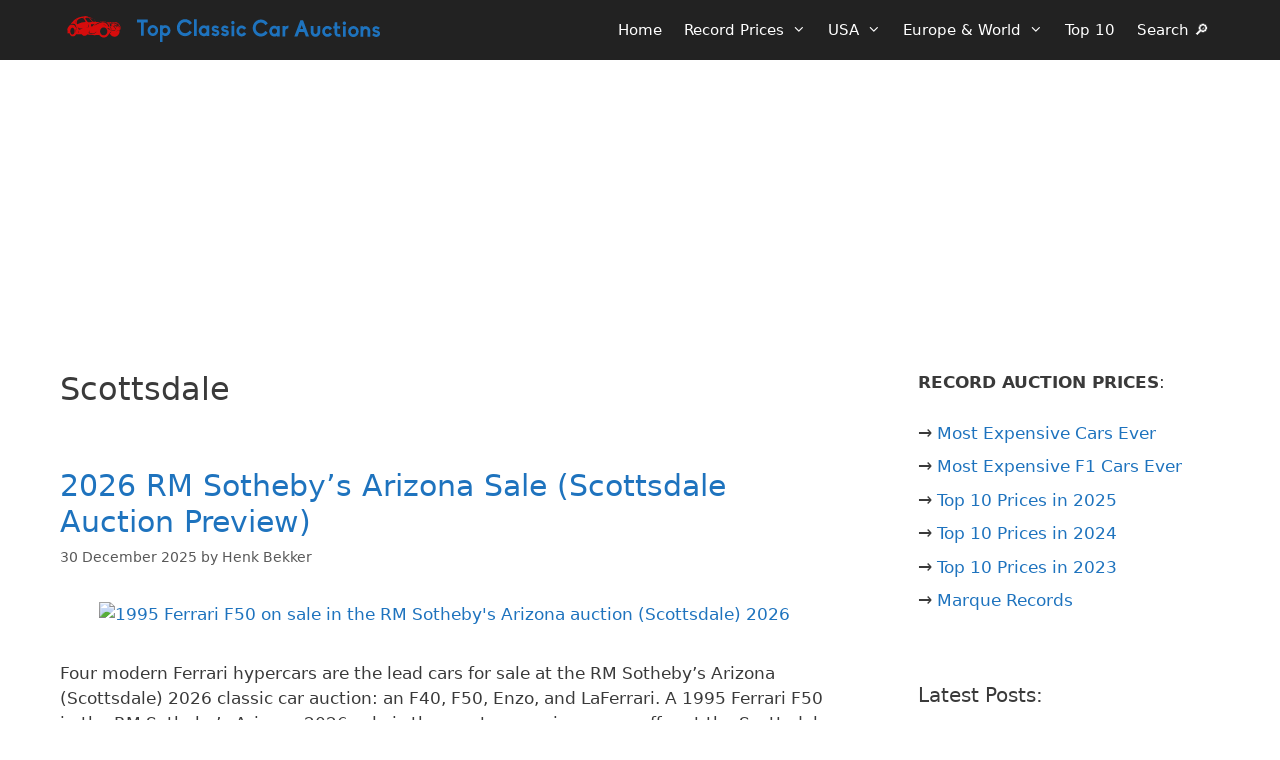

--- FILE ---
content_type: text/html; charset=UTF-8
request_url: https://www.classic-car-auctions.info/tag/scottsdale/
body_size: 20688
content:
<!DOCTYPE html><html lang="en-US"><head><meta charset="UTF-8">
 <script>(function(w,d,s,l,i){w[l]=w[l]||[];w[l].push({'gtm.start':
new Date().getTime(),event:'gtm.js'});var f=d.getElementsByTagName(s)[0],
j=d.createElement(s),dl=l!='dataLayer'?'&l='+l:'';j.async=true;j.src=
'https://www.googletagmanager.com/gtm.js?id='+i+dl;f.parentNode.insertBefore(j,f);
})(window,document,'script','dataLayer','GTM-KQWWQFM');</script> <meta name='robots' content='noindex, follow' /><meta name="viewport" content="width=device-width, initial-scale=1"><title>Scottsdale Archives - Classic Car Auctions</title><meta property="og:locale" content="en_US" /><meta property="og:type" content="article" /><meta property="og:title" content="Scottsdale Archives - Classic Car Auctions" /><meta property="og:url" content="https://www.classic-car-auctions.info/tag/scottsdale/" /><meta property="og:site_name" content="Classic Car Auctions" /><meta name="twitter:card" content="summary_large_image" /> <script type="application/ld+json" class="yoast-schema-graph">{"@context":"https://schema.org","@graph":[{"@type":"CollectionPage","@id":"https://www.classic-car-auctions.info/tag/scottsdale/","url":"https://www.classic-car-auctions.info/tag/scottsdale/","name":"Scottsdale Archives - Classic Car Auctions","isPartOf":{"@id":"https://www.classic-car-auctions.info/#website"},"primaryImageOfPage":{"@id":"https://www.classic-car-auctions.info/tag/scottsdale/#primaryimage"},"image":{"@id":"https://www.classic-car-auctions.info/tag/scottsdale/#primaryimage"},"thumbnailUrl":"https://www.classic-car-auctions.info/wp-content/uploads/2025/12/1995-Ferrari-F50_1413911.avif","breadcrumb":{"@id":"https://www.classic-car-auctions.info/tag/scottsdale/#breadcrumb"},"inLanguage":"en-US"},{"@type":"ImageObject","inLanguage":"en-US","@id":"https://www.classic-car-auctions.info/tag/scottsdale/#primaryimage","url":"https://www.classic-car-auctions.info/wp-content/uploads/2025/12/1995-Ferrari-F50_1413911.avif","contentUrl":"https://www.classic-car-auctions.info/wp-content/uploads/2025/12/1995-Ferrari-F50_1413911.avif","width":1600,"height":900,"caption":"ted7.com © 2025 Courtesy of RM Sotheby's"},{"@type":"BreadcrumbList","@id":"https://www.classic-car-auctions.info/tag/scottsdale/#breadcrumb","itemListElement":[{"@type":"ListItem","position":1,"name":"Home","item":"https://www.classic-car-auctions.info/"},{"@type":"ListItem","position":2,"name":"Scottsdale"}]},{"@type":"WebSite","@id":"https://www.classic-car-auctions.info/#website","url":"https://www.classic-car-auctions.info/","name":"Classic Car Auctions","description":"$1 million plus cars","publisher":{"@id":"https://www.classic-car-auctions.info/#/schema/person/3377a3db9b4ca7e6e99802d862d2c624"},"potentialAction":[{"@type":"SearchAction","target":{"@type":"EntryPoint","urlTemplate":"https://www.classic-car-auctions.info/?s={search_term_string}"},"query-input":{"@type":"PropertyValueSpecification","valueRequired":true,"valueName":"search_term_string"}}],"inLanguage":"en-US"},{"@type":["Person","Organization"],"@id":"https://www.classic-car-auctions.info/#/schema/person/3377a3db9b4ca7e6e99802d862d2c624","name":"Henk Bekker","image":{"@type":"ImageObject","inLanguage":"en-US","@id":"https://www.classic-car-auctions.info/#/schema/person/image/","url":"https://www.classic-car-auctions.info/wp-content/uploads/2020/10/knight.avif","contentUrl":"https://www.classic-car-auctions.info/wp-content/uploads/2020/10/knight.avif","width":960,"height":960,"caption":"Henk Bekker"},"logo":{"@id":"https://www.classic-car-auctions.info/#/schema/person/image/"},"description":"Henk Bekker is a freelance travel writer with over 20 years of experience writing online. He is particularly interested in history, art, and culture. He has lived most of his adult life in Germany, Switzerland, and Denmark. In addition to European-Traveler.com and European-Cultural-Traveler.com, Henk Bekker also owns a travel website on the Lake Geneva region of Switzerland and maintains statistical websites on car sales and classic car auction prices. He holds an MBA from Edinburgh Business School and an MSc in Development Finance from the University of London.","sameAs":["https://www.classic-car-auctions.info/"]}]}</script> <style id='wp-img-auto-sizes-contain-inline-css'>img:is([sizes=auto i],[sizes^="auto," i]){contain-intrinsic-size:3000px 1500px}
/*# sourceURL=wp-img-auto-sizes-contain-inline-css */</style><link data-optimized="1" rel='stylesheet' id='wp-block-library-css' href='https://www.classic-car-auctions.info/wp-content/litespeed/css/81342619430fbee4af1c5a24f750ffe3.css?ver=0ffe3' media='all' /><style id='wp-block-heading-inline-css'>h1:where(.wp-block-heading).has-background,h2:where(.wp-block-heading).has-background,h3:where(.wp-block-heading).has-background,h4:where(.wp-block-heading).has-background,h5:where(.wp-block-heading).has-background,h6:where(.wp-block-heading).has-background{padding:1.25em 2.375em}h1.has-text-align-left[style*=writing-mode]:where([style*=vertical-lr]),h1.has-text-align-right[style*=writing-mode]:where([style*=vertical-rl]),h2.has-text-align-left[style*=writing-mode]:where([style*=vertical-lr]),h2.has-text-align-right[style*=writing-mode]:where([style*=vertical-rl]),h3.has-text-align-left[style*=writing-mode]:where([style*=vertical-lr]),h3.has-text-align-right[style*=writing-mode]:where([style*=vertical-rl]),h4.has-text-align-left[style*=writing-mode]:where([style*=vertical-lr]),h4.has-text-align-right[style*=writing-mode]:where([style*=vertical-rl]),h5.has-text-align-left[style*=writing-mode]:where([style*=vertical-lr]),h5.has-text-align-right[style*=writing-mode]:where([style*=vertical-rl]),h6.has-text-align-left[style*=writing-mode]:where([style*=vertical-lr]),h6.has-text-align-right[style*=writing-mode]:where([style*=vertical-rl]){rotate:180deg}
/*# sourceURL=https://www.classic-car-auctions.info/wp-includes/blocks/heading/style.min.css */</style><style id='wp-block-latest-posts-inline-css'>.wp-block-latest-posts{box-sizing:border-box}.wp-block-latest-posts.alignleft{margin-right:2em}.wp-block-latest-posts.alignright{margin-left:2em}.wp-block-latest-posts.wp-block-latest-posts__list{list-style:none}.wp-block-latest-posts.wp-block-latest-posts__list li{clear:both;overflow-wrap:break-word}.wp-block-latest-posts.is-grid{display:flex;flex-wrap:wrap}.wp-block-latest-posts.is-grid li{margin:0 1.25em 1.25em 0;width:100%}@media (min-width:600px){.wp-block-latest-posts.columns-2 li{width:calc(50% - .625em)}.wp-block-latest-posts.columns-2 li:nth-child(2n){margin-right:0}.wp-block-latest-posts.columns-3 li{width:calc(33.33333% - .83333em)}.wp-block-latest-posts.columns-3 li:nth-child(3n){margin-right:0}.wp-block-latest-posts.columns-4 li{width:calc(25% - .9375em)}.wp-block-latest-posts.columns-4 li:nth-child(4n){margin-right:0}.wp-block-latest-posts.columns-5 li{width:calc(20% - 1em)}.wp-block-latest-posts.columns-5 li:nth-child(5n){margin-right:0}.wp-block-latest-posts.columns-6 li{width:calc(16.66667% - 1.04167em)}.wp-block-latest-posts.columns-6 li:nth-child(6n){margin-right:0}}:root :where(.wp-block-latest-posts.is-grid){padding:0}:root :where(.wp-block-latest-posts.wp-block-latest-posts__list){padding-left:0}.wp-block-latest-posts__post-author,.wp-block-latest-posts__post-date{display:block;font-size:.8125em}.wp-block-latest-posts__post-excerpt,.wp-block-latest-posts__post-full-content{margin-bottom:1em;margin-top:.5em}.wp-block-latest-posts__featured-image a{display:inline-block}.wp-block-latest-posts__featured-image img{height:auto;max-width:100%;width:auto}.wp-block-latest-posts__featured-image.alignleft{float:left;margin-right:1em}.wp-block-latest-posts__featured-image.alignright{float:right;margin-left:1em}.wp-block-latest-posts__featured-image.aligncenter{margin-bottom:1em;text-align:center}
/*# sourceURL=https://www.classic-car-auctions.info/wp-includes/blocks/latest-posts/style.min.css */</style><style id='wp-block-list-inline-css'>ol,ul{box-sizing:border-box}:root :where(.wp-block-list.has-background){padding:1.25em 2.375em}
/*# sourceURL=https://www.classic-car-auctions.info/wp-includes/blocks/list/style.min.css */</style><style id='wp-block-group-inline-css'>.wp-block-group{box-sizing:border-box}:where(.wp-block-group.wp-block-group-is-layout-constrained){position:relative}
/*# sourceURL=https://www.classic-car-auctions.info/wp-includes/blocks/group/style.min.css */</style><style id='wp-block-paragraph-inline-css'>.is-small-text{font-size:.875em}.is-regular-text{font-size:1em}.is-large-text{font-size:2.25em}.is-larger-text{font-size:3em}.has-drop-cap:not(:focus):first-letter{float:left;font-size:8.4em;font-style:normal;font-weight:100;line-height:.68;margin:.05em .1em 0 0;text-transform:uppercase}body.rtl .has-drop-cap:not(:focus):first-letter{float:none;margin-left:.1em}p.has-drop-cap.has-background{overflow:hidden}:root :where(p.has-background){padding:1.25em 2.375em}:where(p.has-text-color:not(.has-link-color)) a{color:inherit}p.has-text-align-left[style*="writing-mode:vertical-lr"],p.has-text-align-right[style*="writing-mode:vertical-rl"]{rotate:180deg}
/*# sourceURL=https://www.classic-car-auctions.info/wp-includes/blocks/paragraph/style.min.css */</style><style id='wp-block-table-inline-css'>.wp-block-table{overflow-x:auto}.wp-block-table table{border-collapse:collapse;width:100%}.wp-block-table thead{border-bottom:3px solid}.wp-block-table tfoot{border-top:3px solid}.wp-block-table td,.wp-block-table th{border:1px solid;padding:.5em}.wp-block-table .has-fixed-layout{table-layout:fixed;width:100%}.wp-block-table .has-fixed-layout td,.wp-block-table .has-fixed-layout th{word-break:break-word}.wp-block-table.aligncenter,.wp-block-table.alignleft,.wp-block-table.alignright{display:table;width:auto}.wp-block-table.aligncenter td,.wp-block-table.aligncenter th,.wp-block-table.alignleft td,.wp-block-table.alignleft th,.wp-block-table.alignright td,.wp-block-table.alignright th{word-break:break-word}.wp-block-table .has-subtle-light-gray-background-color{background-color:#f3f4f5}.wp-block-table .has-subtle-pale-green-background-color{background-color:#e9fbe5}.wp-block-table .has-subtle-pale-blue-background-color{background-color:#e7f5fe}.wp-block-table .has-subtle-pale-pink-background-color{background-color:#fcf0ef}.wp-block-table.is-style-stripes{background-color:initial;border-collapse:inherit;border-spacing:0}.wp-block-table.is-style-stripes tbody tr:nth-child(odd){background-color:#f0f0f0}.wp-block-table.is-style-stripes.has-subtle-light-gray-background-color tbody tr:nth-child(odd){background-color:#f3f4f5}.wp-block-table.is-style-stripes.has-subtle-pale-green-background-color tbody tr:nth-child(odd){background-color:#e9fbe5}.wp-block-table.is-style-stripes.has-subtle-pale-blue-background-color tbody tr:nth-child(odd){background-color:#e7f5fe}.wp-block-table.is-style-stripes.has-subtle-pale-pink-background-color tbody tr:nth-child(odd){background-color:#fcf0ef}.wp-block-table.is-style-stripes td,.wp-block-table.is-style-stripes th{border-color:#0000}.wp-block-table.is-style-stripes{border-bottom:1px solid #f0f0f0}.wp-block-table .has-border-color td,.wp-block-table .has-border-color th,.wp-block-table .has-border-color tr,.wp-block-table .has-border-color>*{border-color:inherit}.wp-block-table table[style*=border-top-color] tr:first-child,.wp-block-table table[style*=border-top-color] tr:first-child td,.wp-block-table table[style*=border-top-color] tr:first-child th,.wp-block-table table[style*=border-top-color]>*,.wp-block-table table[style*=border-top-color]>* td,.wp-block-table table[style*=border-top-color]>* th{border-top-color:inherit}.wp-block-table table[style*=border-top-color] tr:not(:first-child){border-top-color:initial}.wp-block-table table[style*=border-right-color] td:last-child,.wp-block-table table[style*=border-right-color] th,.wp-block-table table[style*=border-right-color] tr,.wp-block-table table[style*=border-right-color]>*{border-right-color:inherit}.wp-block-table table[style*=border-bottom-color] tr:last-child,.wp-block-table table[style*=border-bottom-color] tr:last-child td,.wp-block-table table[style*=border-bottom-color] tr:last-child th,.wp-block-table table[style*=border-bottom-color]>*,.wp-block-table table[style*=border-bottom-color]>* td,.wp-block-table table[style*=border-bottom-color]>* th{border-bottom-color:inherit}.wp-block-table table[style*=border-bottom-color] tr:not(:last-child){border-bottom-color:initial}.wp-block-table table[style*=border-left-color] td:first-child,.wp-block-table table[style*=border-left-color] th,.wp-block-table table[style*=border-left-color] tr,.wp-block-table table[style*=border-left-color]>*{border-left-color:inherit}.wp-block-table table[style*=border-style] td,.wp-block-table table[style*=border-style] th,.wp-block-table table[style*=border-style] tr,.wp-block-table table[style*=border-style]>*{border-style:inherit}.wp-block-table table[style*=border-width] td,.wp-block-table table[style*=border-width] th,.wp-block-table table[style*=border-width] tr,.wp-block-table table[style*=border-width]>*{border-style:inherit;border-width:inherit}
/*# sourceURL=https://www.classic-car-auctions.info/wp-includes/blocks/table/style.min.css */</style><style id='global-styles-inline-css'>:root{--wp--preset--aspect-ratio--square: 1;--wp--preset--aspect-ratio--4-3: 4/3;--wp--preset--aspect-ratio--3-4: 3/4;--wp--preset--aspect-ratio--3-2: 3/2;--wp--preset--aspect-ratio--2-3: 2/3;--wp--preset--aspect-ratio--16-9: 16/9;--wp--preset--aspect-ratio--9-16: 9/16;--wp--preset--color--black: #000000;--wp--preset--color--cyan-bluish-gray: #abb8c3;--wp--preset--color--white: #ffffff;--wp--preset--color--pale-pink: #f78da7;--wp--preset--color--vivid-red: #cf2e2e;--wp--preset--color--luminous-vivid-orange: #ff6900;--wp--preset--color--luminous-vivid-amber: #fcb900;--wp--preset--color--light-green-cyan: #7bdcb5;--wp--preset--color--vivid-green-cyan: #00d084;--wp--preset--color--pale-cyan-blue: #8ed1fc;--wp--preset--color--vivid-cyan-blue: #0693e3;--wp--preset--color--vivid-purple: #9b51e0;--wp--preset--color--contrast: var(--contrast);--wp--preset--color--contrast-2: var(--contrast-2);--wp--preset--color--contrast-3: var(--contrast-3);--wp--preset--color--base: var(--base);--wp--preset--color--base-2: var(--base-2);--wp--preset--color--base-3: var(--base-3);--wp--preset--color--accent: var(--accent);--wp--preset--gradient--vivid-cyan-blue-to-vivid-purple: linear-gradient(135deg,rgb(6,147,227) 0%,rgb(155,81,224) 100%);--wp--preset--gradient--light-green-cyan-to-vivid-green-cyan: linear-gradient(135deg,rgb(122,220,180) 0%,rgb(0,208,130) 100%);--wp--preset--gradient--luminous-vivid-amber-to-luminous-vivid-orange: linear-gradient(135deg,rgb(252,185,0) 0%,rgb(255,105,0) 100%);--wp--preset--gradient--luminous-vivid-orange-to-vivid-red: linear-gradient(135deg,rgb(255,105,0) 0%,rgb(207,46,46) 100%);--wp--preset--gradient--very-light-gray-to-cyan-bluish-gray: linear-gradient(135deg,rgb(238,238,238) 0%,rgb(169,184,195) 100%);--wp--preset--gradient--cool-to-warm-spectrum: linear-gradient(135deg,rgb(74,234,220) 0%,rgb(151,120,209) 20%,rgb(207,42,186) 40%,rgb(238,44,130) 60%,rgb(251,105,98) 80%,rgb(254,248,76) 100%);--wp--preset--gradient--blush-light-purple: linear-gradient(135deg,rgb(255,206,236) 0%,rgb(152,150,240) 100%);--wp--preset--gradient--blush-bordeaux: linear-gradient(135deg,rgb(254,205,165) 0%,rgb(254,45,45) 50%,rgb(107,0,62) 100%);--wp--preset--gradient--luminous-dusk: linear-gradient(135deg,rgb(255,203,112) 0%,rgb(199,81,192) 50%,rgb(65,88,208) 100%);--wp--preset--gradient--pale-ocean: linear-gradient(135deg,rgb(255,245,203) 0%,rgb(182,227,212) 50%,rgb(51,167,181) 100%);--wp--preset--gradient--electric-grass: linear-gradient(135deg,rgb(202,248,128) 0%,rgb(113,206,126) 100%);--wp--preset--gradient--midnight: linear-gradient(135deg,rgb(2,3,129) 0%,rgb(40,116,252) 100%);--wp--preset--font-size--small: 13px;--wp--preset--font-size--medium: 20px;--wp--preset--font-size--large: 36px;--wp--preset--font-size--x-large: 42px;--wp--preset--spacing--20: 0.44rem;--wp--preset--spacing--30: 0.67rem;--wp--preset--spacing--40: 1rem;--wp--preset--spacing--50: 1.5rem;--wp--preset--spacing--60: 2.25rem;--wp--preset--spacing--70: 3.38rem;--wp--preset--spacing--80: 5.06rem;--wp--preset--shadow--natural: 6px 6px 9px rgba(0, 0, 0, 0.2);--wp--preset--shadow--deep: 12px 12px 50px rgba(0, 0, 0, 0.4);--wp--preset--shadow--sharp: 6px 6px 0px rgba(0, 0, 0, 0.2);--wp--preset--shadow--outlined: 6px 6px 0px -3px rgb(255, 255, 255), 6px 6px rgb(0, 0, 0);--wp--preset--shadow--crisp: 6px 6px 0px rgb(0, 0, 0);}:where(.is-layout-flex){gap: 0.5em;}:where(.is-layout-grid){gap: 0.5em;}body .is-layout-flex{display: flex;}.is-layout-flex{flex-wrap: wrap;align-items: center;}.is-layout-flex > :is(*, div){margin: 0;}body .is-layout-grid{display: grid;}.is-layout-grid > :is(*, div){margin: 0;}:where(.wp-block-columns.is-layout-flex){gap: 2em;}:where(.wp-block-columns.is-layout-grid){gap: 2em;}:where(.wp-block-post-template.is-layout-flex){gap: 1.25em;}:where(.wp-block-post-template.is-layout-grid){gap: 1.25em;}.has-black-color{color: var(--wp--preset--color--black) !important;}.has-cyan-bluish-gray-color{color: var(--wp--preset--color--cyan-bluish-gray) !important;}.has-white-color{color: var(--wp--preset--color--white) !important;}.has-pale-pink-color{color: var(--wp--preset--color--pale-pink) !important;}.has-vivid-red-color{color: var(--wp--preset--color--vivid-red) !important;}.has-luminous-vivid-orange-color{color: var(--wp--preset--color--luminous-vivid-orange) !important;}.has-luminous-vivid-amber-color{color: var(--wp--preset--color--luminous-vivid-amber) !important;}.has-light-green-cyan-color{color: var(--wp--preset--color--light-green-cyan) !important;}.has-vivid-green-cyan-color{color: var(--wp--preset--color--vivid-green-cyan) !important;}.has-pale-cyan-blue-color{color: var(--wp--preset--color--pale-cyan-blue) !important;}.has-vivid-cyan-blue-color{color: var(--wp--preset--color--vivid-cyan-blue) !important;}.has-vivid-purple-color{color: var(--wp--preset--color--vivid-purple) !important;}.has-black-background-color{background-color: var(--wp--preset--color--black) !important;}.has-cyan-bluish-gray-background-color{background-color: var(--wp--preset--color--cyan-bluish-gray) !important;}.has-white-background-color{background-color: var(--wp--preset--color--white) !important;}.has-pale-pink-background-color{background-color: var(--wp--preset--color--pale-pink) !important;}.has-vivid-red-background-color{background-color: var(--wp--preset--color--vivid-red) !important;}.has-luminous-vivid-orange-background-color{background-color: var(--wp--preset--color--luminous-vivid-orange) !important;}.has-luminous-vivid-amber-background-color{background-color: var(--wp--preset--color--luminous-vivid-amber) !important;}.has-light-green-cyan-background-color{background-color: var(--wp--preset--color--light-green-cyan) !important;}.has-vivid-green-cyan-background-color{background-color: var(--wp--preset--color--vivid-green-cyan) !important;}.has-pale-cyan-blue-background-color{background-color: var(--wp--preset--color--pale-cyan-blue) !important;}.has-vivid-cyan-blue-background-color{background-color: var(--wp--preset--color--vivid-cyan-blue) !important;}.has-vivid-purple-background-color{background-color: var(--wp--preset--color--vivid-purple) !important;}.has-black-border-color{border-color: var(--wp--preset--color--black) !important;}.has-cyan-bluish-gray-border-color{border-color: var(--wp--preset--color--cyan-bluish-gray) !important;}.has-white-border-color{border-color: var(--wp--preset--color--white) !important;}.has-pale-pink-border-color{border-color: var(--wp--preset--color--pale-pink) !important;}.has-vivid-red-border-color{border-color: var(--wp--preset--color--vivid-red) !important;}.has-luminous-vivid-orange-border-color{border-color: var(--wp--preset--color--luminous-vivid-orange) !important;}.has-luminous-vivid-amber-border-color{border-color: var(--wp--preset--color--luminous-vivid-amber) !important;}.has-light-green-cyan-border-color{border-color: var(--wp--preset--color--light-green-cyan) !important;}.has-vivid-green-cyan-border-color{border-color: var(--wp--preset--color--vivid-green-cyan) !important;}.has-pale-cyan-blue-border-color{border-color: var(--wp--preset--color--pale-cyan-blue) !important;}.has-vivid-cyan-blue-border-color{border-color: var(--wp--preset--color--vivid-cyan-blue) !important;}.has-vivid-purple-border-color{border-color: var(--wp--preset--color--vivid-purple) !important;}.has-vivid-cyan-blue-to-vivid-purple-gradient-background{background: var(--wp--preset--gradient--vivid-cyan-blue-to-vivid-purple) !important;}.has-light-green-cyan-to-vivid-green-cyan-gradient-background{background: var(--wp--preset--gradient--light-green-cyan-to-vivid-green-cyan) !important;}.has-luminous-vivid-amber-to-luminous-vivid-orange-gradient-background{background: var(--wp--preset--gradient--luminous-vivid-amber-to-luminous-vivid-orange) !important;}.has-luminous-vivid-orange-to-vivid-red-gradient-background{background: var(--wp--preset--gradient--luminous-vivid-orange-to-vivid-red) !important;}.has-very-light-gray-to-cyan-bluish-gray-gradient-background{background: var(--wp--preset--gradient--very-light-gray-to-cyan-bluish-gray) !important;}.has-cool-to-warm-spectrum-gradient-background{background: var(--wp--preset--gradient--cool-to-warm-spectrum) !important;}.has-blush-light-purple-gradient-background{background: var(--wp--preset--gradient--blush-light-purple) !important;}.has-blush-bordeaux-gradient-background{background: var(--wp--preset--gradient--blush-bordeaux) !important;}.has-luminous-dusk-gradient-background{background: var(--wp--preset--gradient--luminous-dusk) !important;}.has-pale-ocean-gradient-background{background: var(--wp--preset--gradient--pale-ocean) !important;}.has-electric-grass-gradient-background{background: var(--wp--preset--gradient--electric-grass) !important;}.has-midnight-gradient-background{background: var(--wp--preset--gradient--midnight) !important;}.has-small-font-size{font-size: var(--wp--preset--font-size--small) !important;}.has-medium-font-size{font-size: var(--wp--preset--font-size--medium) !important;}.has-large-font-size{font-size: var(--wp--preset--font-size--large) !important;}.has-x-large-font-size{font-size: var(--wp--preset--font-size--x-large) !important;}
/*# sourceURL=global-styles-inline-css */</style><style id='core-block-supports-inline-css'>.wp-container-core-group-is-layout-8cf370e7{flex-direction:column;align-items:flex-start;}
/*# sourceURL=core-block-supports-inline-css */</style><style id='classic-theme-styles-inline-css'>/*! This file is auto-generated */
.wp-block-button__link{color:#fff;background-color:#32373c;border-radius:9999px;box-shadow:none;text-decoration:none;padding:calc(.667em + 2px) calc(1.333em + 2px);font-size:1.125em}.wp-block-file__button{background:#32373c;color:#fff;text-decoration:none}
/*# sourceURL=/wp-includes/css/classic-themes.min.css */</style><link data-optimized="1" rel='stylesheet' id='bodhi-svgs-attachment-css' href='https://www.classic-car-auctions.info/wp-content/litespeed/css/5f9220985b7685f995b3987bfaa187ce.css?ver=187ce' media='all' /><link data-optimized="1" rel='stylesheet' id='generate-widget-areas-css' href='https://www.classic-car-auctions.info/wp-content/litespeed/css/f927253e64fdcac7681a863c421f4fb5.css?ver=f4fb5' media='all' /><link data-optimized="1" rel='stylesheet' id='generate-style-css' href='https://www.classic-car-auctions.info/wp-content/litespeed/css/3ea4dc007ebd6c880c6abe14445ad354.css?ver=ad354' media='all' /><style id='generate-style-inline-css'>.is-right-sidebar{width:30%;}.is-left-sidebar{width:25%;}.site-content .content-area{width:70%;}@media (max-width: 1000px){.main-navigation .menu-toggle,.sidebar-nav-mobile:not(#sticky-placeholder){display:block;}.main-navigation ul,.gen-sidebar-nav,.main-navigation:not(.slideout-navigation):not(.toggled) .main-nav > ul,.has-inline-mobile-toggle #site-navigation .inside-navigation > *:not(.navigation-search):not(.main-nav){display:none;}.nav-align-right .inside-navigation,.nav-align-center .inside-navigation{justify-content:space-between;}}
.dynamic-author-image-rounded{border-radius:100%;}.dynamic-featured-image, .dynamic-author-image{vertical-align:middle;}.one-container.blog .dynamic-content-template:not(:last-child), .one-container.archive .dynamic-content-template:not(:last-child){padding-bottom:0px;}.dynamic-entry-excerpt > p:last-child{margin-bottom:0px;}
.page-hero .inside-page-hero.grid-container{max-width:calc(1240px - 0px - 0px);}.inside-page-hero > *:last-child{margin-bottom:0px;}.header-wrap{position:absolute;left:0px;right:0px;z-index:10;}.header-wrap .site-header{background:transparent;}.header-wrap .toggled .main-title a, .header-wrap .toggled .main-title a:hover, .header-wrap .toggled .main-title a:visited, .header-wrap .navigation-stick .main-title a, .header-wrap .navigation-stick .main-title a:hover, .header-wrap .navigation-stick .main-title a:visited{color:#ffffff;}#mobile-header:not(.navigation-stick):not(.toggled) .mobile-header-logo:not(.page-hero-mobile-logo){display:none;}#mobile-header.navigation-stick .page-hero-mobile-logo, #mobile-header.toggled .page-hero-mobile-logo{display:none;}
/*# sourceURL=generate-style-inline-css */</style><link data-optimized="1" rel='stylesheet' id='generate-font-icons-css' href='https://www.classic-car-auctions.info/wp-content/litespeed/css/ef7eb80631bb75c909d428acd0206da9.css?ver=06da9' media='all' /><link data-optimized="1" rel='stylesheet' id='generatepress-dynamic-css' href='https://www.classic-car-auctions.info/wp-content/litespeed/css/53b83403914550cbcf8b0efd893e88b0.css?ver=e88b0' media='all' /><link data-optimized="1" rel='stylesheet' id='generate-child-css' href='https://www.classic-car-auctions.info/wp-content/litespeed/css/ae2c23609df55c12802dd2f63da05e1a.css?ver=05e1a' media='all' /><style id='generateblocks-inline-css'>.gb-container-9b8d01cd{padding-bottom:30px;}.gb-container-f5235db6{margin-bottom:0px;border:0px solid;background-color:var(--base-3);}.gb-container-b1e54b1b{padding-top:50px;margin-bottom:0px;border:0px solid;background-color:var(--base-3);}.gb-container-ddf4f5f7{height:300px;padding-top:12px;margin-bottom:0px;border:0px solid;background-color:var(--base-3);}:root{--gb-container-width:1240px;}.gb-container .wp-block-image img{vertical-align:middle;}.gb-grid-wrapper .wp-block-image{margin-bottom:0;}.gb-highlight{background:none;}.gb-shape{line-height:0;}
/*# sourceURL=generateblocks-inline-css */</style><link data-optimized="1" rel='stylesheet' id='generate-blog-images-css' href='https://www.classic-car-auctions.info/wp-content/litespeed/css/811680b6d60c3bd3259f6390c480784d.css?ver=0784d' media='all' /><link data-optimized="1" rel='stylesheet' id='generate-navigation-branding-css' href='https://www.classic-car-auctions.info/wp-content/litespeed/css/5b3b6ad4e7127259c05d1cd6dbf3a867.css?ver=3a867' media='all' /><style id='generate-navigation-branding-inline-css'>@media (max-width: 1000px){.site-header, #site-navigation, #sticky-navigation{display:none !important;opacity:0.0;}#mobile-header{display:block !important;width:100% !important;}#mobile-header .main-nav > ul{display:none;}#mobile-header.toggled .main-nav > ul, #mobile-header .menu-toggle, #mobile-header .mobile-bar-items{display:block;}#mobile-header .main-nav{-ms-flex:0 0 100%;flex:0 0 100%;-webkit-box-ordinal-group:5;-ms-flex-order:4;order:4;}}.navigation-branding .main-title{font-size:25px;font-weight:bold;}.main-navigation.has-branding .inside-navigation.grid-container, .main-navigation.has-branding.grid-container .inside-navigation:not(.grid-container){padding:0px 40px 0px 40px;}.main-navigation.has-branding:not(.grid-container) .inside-navigation:not(.grid-container) .navigation-branding{margin-left:10px;}.navigation-branding img, .site-logo.mobile-header-logo img{height:60px;width:auto;}.navigation-branding .main-title{line-height:60px;}@media (max-width: 1000px){.main-navigation.has-branding.nav-align-center .menu-bar-items, .main-navigation.has-sticky-branding.navigation-stick.nav-align-center .menu-bar-items{margin-left:auto;}.navigation-branding{margin-right:auto;margin-left:10px;}.navigation-branding .main-title, .mobile-header-navigation .site-logo{margin-left:10px;}.main-navigation.has-branding .inside-navigation.grid-container{padding:0px;}}
/*# sourceURL=generate-navigation-branding-inline-css */</style><link rel="https://api.w.org/" href="https://www.classic-car-auctions.info/wp-json/" /><link rel="alternate" title="JSON" type="application/json" href="https://www.classic-car-auctions.info/wp-json/wp/v2/tags/70" /><meta name="generator" content="webp-uploads 2.6.1"> <script async defer src="[data-uri]" defer></script><link rel="icon" href="https://www.classic-car-auctions.info/wp-content/uploads/2016/12/cropped-wheel-1596876_1280-32x32.png" sizes="32x32" /><link rel="icon" href="https://www.classic-car-auctions.info/wp-content/uploads/2016/12/cropped-wheel-1596876_1280-192x192.png" sizes="192x192" /><link rel="apple-touch-icon" href="https://www.classic-car-auctions.info/wp-content/uploads/2016/12/cropped-wheel-1596876_1280-180x180.png" /><meta name="msapplication-TileImage" content="https://www.classic-car-auctions.info/wp-content/uploads/2016/12/cropped-wheel-1596876_1280-270x270.png" /><style id="wp-custom-css">.site-logo img {
    width: 330px;
    height: 60px;
}
@media(max-width: 768px) {
    .image-mobile-small figure {
        max-width: 600px;
    } 
}

@media (max-width: 768px) {
    .single-post .entry-content .wp-block-image .alignright img{
			text-align: center;
			margin-top: .5em;
			margin-bottom: .5em;
        width: 100vw;
        max-width: unset;
			float: none;
			clear: both;
    }
}

@media(max-width: 768px) {
    .single-post .entry-content img {
        margin-left: -15px;
        margin-right: -15px;
        max-width: 100vw;
    }
}

@media(max-width: 768px) {
  .single-post .entry-content .wp-block-image img {
        margin-left: -30px;
        margin-right: -30px;
        max-width: 100vw;
    }
}

@media(max-width: 768px) {
  .single-post .entry-content .wp-block-gallery.has-nested-images figure.wp-block-image img {
        margin: 0 0 0 0;
    }
}

ins.adsbygoogle {clear: both;} 

.amp-only { display: none; }

.generate-back-to-top { bottom: 10px;}

.archive .posted-on .updated,
.blog .posted-on .updated,
.home .posted-on .updated {
    display: none;
}</style></head><body class="archive tag tag-scottsdale tag-70 wp-custom-logo wp-embed-responsive wp-theme-generatepress wp-child-theme-generatepress_child post-image-below-header post-image-aligned-center sticky-menu-fade mobile-header mobile-header-logo right-sidebar nav-below-header separate-containers header-aligned-left dropdown-hover" itemtype="https://schema.org/Blog" itemscope>
<noscript><iframe data-lazyloaded="1" src="about:blank" data-src="https://www.googletagmanager.com/ns.html?id=GTM-KQWWQFM"
height="0" width="0" style="display:none;visibility:hidden"></iframe></noscript><div class="header-wrap"><a class="screen-reader-text skip-link" href="#content" title="Skip to content">Skip to content</a><nav id="mobile-header" itemtype="https://schema.org/SiteNavigationElement" itemscope class="main-navigation mobile-header-navigation has-branding"><div class="inside-navigation grid-container grid-parent"><div class="site-logo mobile-header-logo">
<a href="https://www.classic-car-auctions.info/" title="Classic Car Auctions" rel="home">
<img src="https://www.classic-car-auctions.info/wp-content/uploads/2025/02/blue-car.svg" alt="Classic Car Auctions" class="is-logo-image" width="2040" height="1010" />
</a></div><div class="site-logo mobile-header-logo page-hero-mobile-logo">
<a href="https://www.classic-car-auctions.info/" title="Classic Car Auctions" rel="home">
<img class="header-image is-logo-image" src="https://www.classic-car-auctions.info/wp-content/uploads/2025/02/blue-car.svg" alt="Classic Car Auctions" />
</a></div>					<button class="menu-toggle" aria-controls="mobile-menu" aria-expanded="false">
<span class="mobile-menu">Menu</span>					</button><div id="mobile-menu" class="main-nav"><ul id="menu-top" class=" menu sf-menu"><li id="menu-item-520" class="menu-item menu-item-type-custom menu-item-object-custom menu-item-520"><a href="http://classic-car-auctions.info/">Home</a></li><li id="menu-item-13311" class="menu-item menu-item-type-post_type menu-item-object-page menu-item-has-children menu-item-13311"><a href="https://www.classic-car-auctions.info/links-to-record-auction-prices/">Record Prices<span role="presentation" class="dropdown-menu-toggle"></span></a><ul class="sub-menu"><li id="menu-item-1691" class="menu-item menu-item-type-post_type menu-item-object-page menu-item-1691"><a href="https://www.classic-car-auctions.info/the-most-expensive-cars-of-all-time-10-million-plus/">Most Expensive Cars of All Time</a></li><li id="menu-item-1870" class="menu-item menu-item-type-taxonomy menu-item-object-category menu-item-1870"><a href="https://www.classic-car-auctions.info/category/records/10-million-plus/">$10 Million Plus</a></li><li id="menu-item-253" class="menu-item menu-item-type-post_type menu-item-object-page menu-item-253"><a href="https://www.classic-car-auctions.info/record-prices-expensive-car-marques-public-auctions/">Record for Year &#038; Marques</a></li><li id="menu-item-13864" class="menu-item menu-item-type-post_type menu-item-object-post menu-item-13864"><a href="https://www.classic-car-auctions.info/records/most-expensive-formula-1-racing-cars-ever-sold-at-public-auction/">Formula 1 Racing Cars</a></li><li id="menu-item-22" class="menu-item menu-item-type-taxonomy menu-item-object-category menu-item-22"><a href="https://www.classic-car-auctions.info/category/records/">Records</a></li></ul></li><li id="menu-item-13303" class="menu-item menu-item-type-post_type menu-item-object-page menu-item-has-children menu-item-13303"><a href="https://www.classic-car-auctions.info/links-to-collector-car-auctions-in-the-usa/">USA<span role="presentation" class="dropdown-menu-toggle"></span></a><ul class="sub-menu"><li id="menu-item-13654" class="menu-item menu-item-type-post_type menu-item-object-page menu-item-13654"><a href="https://www.classic-car-auctions.info/links-to-collector-car-auctions-in-the-usa/">US Auctions</a></li><li id="menu-item-88" class="menu-item menu-item-type-taxonomy menu-item-object-category menu-item-has-children menu-item-88"><a href="https://www.classic-car-auctions.info/category/usa/california/monterey/">Monterey Week<span role="presentation" class="dropdown-menu-toggle"></span></a><ul class="sub-menu"><li id="menu-item-303" class="menu-item menu-item-type-post_type menu-item-object-page menu-item-303"><a href="https://www.classic-car-auctions.info/monterey-classic-car-week-california/">Monterey / Pebble Beach Motor Week</a></li><li id="menu-item-13647" class="menu-item menu-item-type-taxonomy menu-item-object-category menu-item-13647"><a href="https://www.classic-car-auctions.info/category/usa/california/monterey/">All Monterey Week Auctions</a></li><li id="menu-item-11334" class="menu-item menu-item-type-taxonomy menu-item-object-category menu-item-11334"><a href="https://www.classic-car-auctions.info/category/usa/california/monterey-rm/">Monterey (RM Sotheby&#8217;s, Mecum, Broad Arrow)</a></li><li id="menu-item-110" class="menu-item menu-item-type-taxonomy menu-item-object-category menu-item-110"><a href="https://www.classic-car-auctions.info/category/usa/california/pebble-beach/">Pebble Beach (Gooding)</a></li><li id="menu-item-411" class="menu-item menu-item-type-taxonomy menu-item-object-category menu-item-411"><a href="https://www.classic-car-auctions.info/category/usa/california/quail-lodge/">Quail Lodge (Bonhams)</a></li></ul></li><li id="menu-item-12581" class="menu-item menu-item-type-taxonomy menu-item-object-category menu-item-has-children menu-item-12581"><a href="https://www.classic-car-auctions.info/category/usa/florida/">Florida<span role="presentation" class="dropdown-menu-toggle"></span></a><ul class="sub-menu"><li id="menu-item-1947" class="menu-item menu-item-type-taxonomy menu-item-object-category menu-item-has-children menu-item-1947"><a href="https://www.classic-car-auctions.info/category/usa/florida/amelia-island/">Amelia Island, Florida<span role="presentation" class="dropdown-menu-toggle"></span></a><ul class="sub-menu"><li id="menu-item-4913" class="menu-item menu-item-type-post_type menu-item-object-post menu-item-4913"><a href="https://www.classic-car-auctions.info/usa/florida/amelia-island/amelia-island-florida-auctions-and-concours-delegance/">Amelia Island Auctions and Concours d’Elegance</a></li><li id="menu-item-1948" class="menu-item menu-item-type-taxonomy menu-item-object-category menu-item-1948"><a href="https://www.classic-car-auctions.info/category/usa/florida/amelia-island/">Amelia Island Results</a></li></ul></li><li id="menu-item-12583" class="menu-item menu-item-type-taxonomy menu-item-object-category menu-item-12583"><a href="https://www.classic-car-auctions.info/category/usa/florida/kissimmee/">Kissimmee</a></li><li id="menu-item-13645" class="menu-item menu-item-type-taxonomy menu-item-object-category menu-item-13645"><a href="https://www.classic-car-auctions.info/category/usa/florida/miami/">Miami</a></li><li id="menu-item-12582" class="menu-item menu-item-type-taxonomy menu-item-object-category menu-item-12582"><a href="https://www.classic-car-auctions.info/category/usa/florida/florida-others/">Florida Others</a></li></ul></li><li id="menu-item-1946" class="menu-item menu-item-type-taxonomy menu-item-object-category menu-item-has-children menu-item-1946"><a href="https://www.classic-car-auctions.info/category/usa/scottsdale/">Scottsdale / Arizona<span role="presentation" class="dropdown-menu-toggle"></span></a><ul class="sub-menu"><li id="menu-item-305" class="menu-item menu-item-type-post_type menu-item-object-page menu-item-305"><a href="https://www.classic-car-auctions.info/scottsdale-arizona-first-classic-car-auctions-year/">Scottsdale (Arizona)</a></li><li id="menu-item-825" class="menu-item menu-item-type-taxonomy menu-item-object-category menu-item-825"><a href="https://www.classic-car-auctions.info/category/usa/scottsdale/">Results</a></li></ul></li><li id="menu-item-148" class="menu-item menu-item-type-taxonomy menu-item-object-category menu-item-148"><a href="https://www.classic-car-auctions.info/category/usa/others/">Others USA</a></li><li id="menu-item-254" class="menu-item menu-item-type-taxonomy menu-item-object-category menu-item-254"><a href="https://www.classic-car-auctions.info/category/usa/">US Auctions</a></li></ul></li><li id="menu-item-13403" class="menu-item menu-item-type-post_type menu-item-object-page menu-item-has-children menu-item-13403"><a href="https://www.classic-car-auctions.info/links-to-classic-car-auctions-in-europe-world/">Europe &#038; World<span role="presentation" class="dropdown-menu-toggle"></span></a><ul class="sub-menu"><li id="menu-item-267" class="menu-item menu-item-type-taxonomy menu-item-object-category menu-item-267"><a href="https://www.classic-car-auctions.info/category/european/">European Auctions</a></li><li id="menu-item-13404" class="menu-item menu-item-type-taxonomy menu-item-object-category menu-item-13404"><a href="https://www.classic-car-auctions.info/category/european/belgium/">Belgium</a></li><li id="menu-item-13405" class="menu-item menu-item-type-taxonomy menu-item-object-category menu-item-has-children menu-item-13405"><a href="https://www.classic-car-auctions.info/category/european/britain/">Britain<span role="presentation" class="dropdown-menu-toggle"></span></a><ul class="sub-menu"><li id="menu-item-7131" class="menu-item menu-item-type-custom menu-item-object-custom menu-item-has-children menu-item-7131"><a href="https://www.classic-car-auctions.info/category/european/goodwood/">Goodwood<span role="presentation" class="dropdown-menu-toggle"></span></a><ul class="sub-menu"><li id="menu-item-302" class="menu-item menu-item-type-post_type menu-item-object-page menu-item-has-children menu-item-302"><a href="https://www.classic-car-auctions.info/goodwood-festival-speed-revival-classic-car-events/">Events<span role="presentation" class="dropdown-menu-toggle"></span></a><ul class="sub-menu"><li id="menu-item-266" class="menu-item menu-item-type-taxonomy menu-item-object-category menu-item-266"><a href="https://www.classic-car-auctions.info/category/european/britain/goodwood/">Results</a></li></ul></li></ul></li><li id="menu-item-614" class="menu-item menu-item-type-taxonomy menu-item-object-category menu-item-614"><a href="https://www.classic-car-auctions.info/category/european/britain/london/">London</a></li></ul></li><li id="menu-item-13406" class="menu-item menu-item-type-taxonomy menu-item-object-category menu-item-has-children menu-item-13406"><a href="https://www.classic-car-auctions.info/category/european/france/">France<span role="presentation" class="dropdown-menu-toggle"></span></a><ul class="sub-menu"><li id="menu-item-888" class="menu-item menu-item-type-taxonomy menu-item-object-category menu-item-has-children menu-item-888"><a href="https://www.classic-car-auctions.info/category/european/france/paris/">Paris<span role="presentation" class="dropdown-menu-toggle"></span></a><ul class="sub-menu"><li id="menu-item-306" class="menu-item menu-item-type-post_type menu-item-object-page menu-item-306"><a href="https://www.classic-car-auctions.info/paris-first-european-classic-car-auctions-year/">Paris Rétromobile</a></li><li id="menu-item-203" class="menu-item menu-item-type-taxonomy menu-item-object-category menu-item-203"><a href="https://www.classic-car-auctions.info/category/european/france/paris/">Paris Results</a></li></ul></li><li id="menu-item-13407" class="menu-item menu-item-type-taxonomy menu-item-object-category menu-item-13407"><a href="https://www.classic-car-auctions.info/category/european/france/others-france/">Others France</a></li></ul></li><li id="menu-item-13411" class="menu-item menu-item-type-taxonomy menu-item-object-category menu-item-13411"><a href="https://www.classic-car-auctions.info/category/european/germany/">Germany</a></li><li id="menu-item-13408" class="menu-item menu-item-type-taxonomy menu-item-object-category menu-item-has-children menu-item-13408"><a href="https://www.classic-car-auctions.info/category/european/italy/">Italy<span role="presentation" class="dropdown-menu-toggle"></span></a><ul class="sub-menu"><li id="menu-item-112" class="menu-item menu-item-type-taxonomy menu-item-object-category menu-item-112"><a href="https://www.classic-car-auctions.info/category/european/italy/villa-erba/">Villa Erba / Este</a></li><li id="menu-item-13409" class="menu-item menu-item-type-taxonomy menu-item-object-category menu-item-13409"><a href="https://www.classic-car-auctions.info/category/european/italy/other-italy/">Other Italy</a></li></ul></li><li id="menu-item-326" class="menu-item menu-item-type-taxonomy menu-item-object-category menu-item-326"><a href="https://www.classic-car-auctions.info/category/european/monaco/">Monaco</a></li><li id="menu-item-13410" class="menu-item menu-item-type-taxonomy menu-item-object-category menu-item-13410"><a href="https://www.classic-car-auctions.info/category/european/switzerland/">Switzerland</a></li><li id="menu-item-852" class="menu-item menu-item-type-taxonomy menu-item-object-category menu-item-852"><a href="https://www.classic-car-auctions.info/category/european/other/">Others</a></li><li id="menu-item-13412" class="menu-item menu-item-type-taxonomy menu-item-object-category menu-item-has-children menu-item-13412"><a href="https://www.classic-car-auctions.info/category/rest-of-the-world/">Rest of the World<span role="presentation" class="dropdown-menu-toggle"></span></a><ul class="sub-menu"><li id="menu-item-13413" class="menu-item menu-item-type-taxonomy menu-item-object-category menu-item-has-children menu-item-13413"><a href="https://www.classic-car-auctions.info/category/rest-of-the-world/middle-east/">Middle East<span role="presentation" class="dropdown-menu-toggle"></span></a><ul class="sub-menu"><li id="menu-item-13414" class="menu-item menu-item-type-taxonomy menu-item-object-category menu-item-13414"><a href="https://www.classic-car-auctions.info/category/rest-of-the-world/middle-east/abu-dhabi/">Abu Dhabi</a></li><li id="menu-item-13415" class="menu-item menu-item-type-taxonomy menu-item-object-category menu-item-13415"><a href="https://www.classic-car-auctions.info/category/rest-of-the-world/middle-east/dubai/">Dubai</a></li></ul></li></ul></li></ul></li><li id="menu-item-2969" class="menu-item menu-item-type-taxonomy menu-item-object-category menu-item-2969"><a href="https://www.classic-car-auctions.info/category/records/top-10/">Top 10</a></li><li id="menu-item-2314" class="menu-item menu-item-type-post_type menu-item-object-page menu-item-2314"><a href="https://www.classic-car-auctions.info/classic-car-auctions-site-search/">Search 🔎</a></li></ul></div></div></nav><nav class="has-branding main-navigation nav-align-right sub-menu-right" id="site-navigation" aria-label="Primary"  itemtype="https://schema.org/SiteNavigationElement" itemscope><div class="inside-navigation grid-container"><div class="navigation-branding"><div class="site-logo">
<a href="https://www.classic-car-auctions.info/" title="Classic Car Auctions" rel="home">
<img  class="header-image is-logo-image" alt="Classic Car Auctions" src="https://www.classic-car-auctions.info/wp-content/uploads/2025/12/2026-Red-logo.svg" title="Classic Car Auctions" srcset="https://www.classic-car-auctions.info/wp-content/uploads/2025/12/2026-Red-logo.svg 1x, https://www.classic-car-auctions.info/wp-content/uploads/2025/12/2026-Red-logo.svg 2x" width="3156" height="366" />
</a></div></div>				<button class="menu-toggle" aria-controls="primary-menu" aria-expanded="false">
<span class="mobile-menu">Menu</span>				</button><div id="primary-menu" class="main-nav"><ul id="menu-top-1" class=" menu sf-menu"><li class="menu-item menu-item-type-custom menu-item-object-custom menu-item-520"><a href="http://classic-car-auctions.info/">Home</a></li><li class="menu-item menu-item-type-post_type menu-item-object-page menu-item-has-children menu-item-13311"><a href="https://www.classic-car-auctions.info/links-to-record-auction-prices/">Record Prices<span role="presentation" class="dropdown-menu-toggle"></span></a><ul class="sub-menu"><li class="menu-item menu-item-type-post_type menu-item-object-page menu-item-1691"><a href="https://www.classic-car-auctions.info/the-most-expensive-cars-of-all-time-10-million-plus/">Most Expensive Cars of All Time</a></li><li class="menu-item menu-item-type-taxonomy menu-item-object-category menu-item-1870"><a href="https://www.classic-car-auctions.info/category/records/10-million-plus/">$10 Million Plus</a></li><li class="menu-item menu-item-type-post_type menu-item-object-page menu-item-253"><a href="https://www.classic-car-auctions.info/record-prices-expensive-car-marques-public-auctions/">Record for Year &#038; Marques</a></li><li class="menu-item menu-item-type-post_type menu-item-object-post menu-item-13864"><a href="https://www.classic-car-auctions.info/records/most-expensive-formula-1-racing-cars-ever-sold-at-public-auction/">Formula 1 Racing Cars</a></li><li class="menu-item menu-item-type-taxonomy menu-item-object-category menu-item-22"><a href="https://www.classic-car-auctions.info/category/records/">Records</a></li></ul></li><li class="menu-item menu-item-type-post_type menu-item-object-page menu-item-has-children menu-item-13303"><a href="https://www.classic-car-auctions.info/links-to-collector-car-auctions-in-the-usa/">USA<span role="presentation" class="dropdown-menu-toggle"></span></a><ul class="sub-menu"><li class="menu-item menu-item-type-post_type menu-item-object-page menu-item-13654"><a href="https://www.classic-car-auctions.info/links-to-collector-car-auctions-in-the-usa/">US Auctions</a></li><li class="menu-item menu-item-type-taxonomy menu-item-object-category menu-item-has-children menu-item-88"><a href="https://www.classic-car-auctions.info/category/usa/california/monterey/">Monterey Week<span role="presentation" class="dropdown-menu-toggle"></span></a><ul class="sub-menu"><li class="menu-item menu-item-type-post_type menu-item-object-page menu-item-303"><a href="https://www.classic-car-auctions.info/monterey-classic-car-week-california/">Monterey / Pebble Beach Motor Week</a></li><li class="menu-item menu-item-type-taxonomy menu-item-object-category menu-item-13647"><a href="https://www.classic-car-auctions.info/category/usa/california/monterey/">All Monterey Week Auctions</a></li><li class="menu-item menu-item-type-taxonomy menu-item-object-category menu-item-11334"><a href="https://www.classic-car-auctions.info/category/usa/california/monterey-rm/">Monterey (RM Sotheby&#8217;s, Mecum, Broad Arrow)</a></li><li class="menu-item menu-item-type-taxonomy menu-item-object-category menu-item-110"><a href="https://www.classic-car-auctions.info/category/usa/california/pebble-beach/">Pebble Beach (Gooding)</a></li><li class="menu-item menu-item-type-taxonomy menu-item-object-category menu-item-411"><a href="https://www.classic-car-auctions.info/category/usa/california/quail-lodge/">Quail Lodge (Bonhams)</a></li></ul></li><li class="menu-item menu-item-type-taxonomy menu-item-object-category menu-item-has-children menu-item-12581"><a href="https://www.classic-car-auctions.info/category/usa/florida/">Florida<span role="presentation" class="dropdown-menu-toggle"></span></a><ul class="sub-menu"><li class="menu-item menu-item-type-taxonomy menu-item-object-category menu-item-has-children menu-item-1947"><a href="https://www.classic-car-auctions.info/category/usa/florida/amelia-island/">Amelia Island, Florida<span role="presentation" class="dropdown-menu-toggle"></span></a><ul class="sub-menu"><li class="menu-item menu-item-type-post_type menu-item-object-post menu-item-4913"><a href="https://www.classic-car-auctions.info/usa/florida/amelia-island/amelia-island-florida-auctions-and-concours-delegance/">Amelia Island Auctions and Concours d’Elegance</a></li><li class="menu-item menu-item-type-taxonomy menu-item-object-category menu-item-1948"><a href="https://www.classic-car-auctions.info/category/usa/florida/amelia-island/">Amelia Island Results</a></li></ul></li><li class="menu-item menu-item-type-taxonomy menu-item-object-category menu-item-12583"><a href="https://www.classic-car-auctions.info/category/usa/florida/kissimmee/">Kissimmee</a></li><li class="menu-item menu-item-type-taxonomy menu-item-object-category menu-item-13645"><a href="https://www.classic-car-auctions.info/category/usa/florida/miami/">Miami</a></li><li class="menu-item menu-item-type-taxonomy menu-item-object-category menu-item-12582"><a href="https://www.classic-car-auctions.info/category/usa/florida/florida-others/">Florida Others</a></li></ul></li><li class="menu-item menu-item-type-taxonomy menu-item-object-category menu-item-has-children menu-item-1946"><a href="https://www.classic-car-auctions.info/category/usa/scottsdale/">Scottsdale / Arizona<span role="presentation" class="dropdown-menu-toggle"></span></a><ul class="sub-menu"><li class="menu-item menu-item-type-post_type menu-item-object-page menu-item-305"><a href="https://www.classic-car-auctions.info/scottsdale-arizona-first-classic-car-auctions-year/">Scottsdale (Arizona)</a></li><li class="menu-item menu-item-type-taxonomy menu-item-object-category menu-item-825"><a href="https://www.classic-car-auctions.info/category/usa/scottsdale/">Results</a></li></ul></li><li class="menu-item menu-item-type-taxonomy menu-item-object-category menu-item-148"><a href="https://www.classic-car-auctions.info/category/usa/others/">Others USA</a></li><li class="menu-item menu-item-type-taxonomy menu-item-object-category menu-item-254"><a href="https://www.classic-car-auctions.info/category/usa/">US Auctions</a></li></ul></li><li class="menu-item menu-item-type-post_type menu-item-object-page menu-item-has-children menu-item-13403"><a href="https://www.classic-car-auctions.info/links-to-classic-car-auctions-in-europe-world/">Europe &#038; World<span role="presentation" class="dropdown-menu-toggle"></span></a><ul class="sub-menu"><li class="menu-item menu-item-type-taxonomy menu-item-object-category menu-item-267"><a href="https://www.classic-car-auctions.info/category/european/">European Auctions</a></li><li class="menu-item menu-item-type-taxonomy menu-item-object-category menu-item-13404"><a href="https://www.classic-car-auctions.info/category/european/belgium/">Belgium</a></li><li class="menu-item menu-item-type-taxonomy menu-item-object-category menu-item-has-children menu-item-13405"><a href="https://www.classic-car-auctions.info/category/european/britain/">Britain<span role="presentation" class="dropdown-menu-toggle"></span></a><ul class="sub-menu"><li class="menu-item menu-item-type-custom menu-item-object-custom menu-item-has-children menu-item-7131"><a href="https://www.classic-car-auctions.info/category/european/goodwood/">Goodwood<span role="presentation" class="dropdown-menu-toggle"></span></a><ul class="sub-menu"><li class="menu-item menu-item-type-post_type menu-item-object-page menu-item-has-children menu-item-302"><a href="https://www.classic-car-auctions.info/goodwood-festival-speed-revival-classic-car-events/">Events<span role="presentation" class="dropdown-menu-toggle"></span></a><ul class="sub-menu"><li class="menu-item menu-item-type-taxonomy menu-item-object-category menu-item-266"><a href="https://www.classic-car-auctions.info/category/european/britain/goodwood/">Results</a></li></ul></li></ul></li><li class="menu-item menu-item-type-taxonomy menu-item-object-category menu-item-614"><a href="https://www.classic-car-auctions.info/category/european/britain/london/">London</a></li></ul></li><li class="menu-item menu-item-type-taxonomy menu-item-object-category menu-item-has-children menu-item-13406"><a href="https://www.classic-car-auctions.info/category/european/france/">France<span role="presentation" class="dropdown-menu-toggle"></span></a><ul class="sub-menu"><li class="menu-item menu-item-type-taxonomy menu-item-object-category menu-item-has-children menu-item-888"><a href="https://www.classic-car-auctions.info/category/european/france/paris/">Paris<span role="presentation" class="dropdown-menu-toggle"></span></a><ul class="sub-menu"><li class="menu-item menu-item-type-post_type menu-item-object-page menu-item-306"><a href="https://www.classic-car-auctions.info/paris-first-european-classic-car-auctions-year/">Paris Rétromobile</a></li><li class="menu-item menu-item-type-taxonomy menu-item-object-category menu-item-203"><a href="https://www.classic-car-auctions.info/category/european/france/paris/">Paris Results</a></li></ul></li><li class="menu-item menu-item-type-taxonomy menu-item-object-category menu-item-13407"><a href="https://www.classic-car-auctions.info/category/european/france/others-france/">Others France</a></li></ul></li><li class="menu-item menu-item-type-taxonomy menu-item-object-category menu-item-13411"><a href="https://www.classic-car-auctions.info/category/european/germany/">Germany</a></li><li class="menu-item menu-item-type-taxonomy menu-item-object-category menu-item-has-children menu-item-13408"><a href="https://www.classic-car-auctions.info/category/european/italy/">Italy<span role="presentation" class="dropdown-menu-toggle"></span></a><ul class="sub-menu"><li class="menu-item menu-item-type-taxonomy menu-item-object-category menu-item-112"><a href="https://www.classic-car-auctions.info/category/european/italy/villa-erba/">Villa Erba / Este</a></li><li class="menu-item menu-item-type-taxonomy menu-item-object-category menu-item-13409"><a href="https://www.classic-car-auctions.info/category/european/italy/other-italy/">Other Italy</a></li></ul></li><li class="menu-item menu-item-type-taxonomy menu-item-object-category menu-item-326"><a href="https://www.classic-car-auctions.info/category/european/monaco/">Monaco</a></li><li class="menu-item menu-item-type-taxonomy menu-item-object-category menu-item-13410"><a href="https://www.classic-car-auctions.info/category/european/switzerland/">Switzerland</a></li><li class="menu-item menu-item-type-taxonomy menu-item-object-category menu-item-852"><a href="https://www.classic-car-auctions.info/category/european/other/">Others</a></li><li class="menu-item menu-item-type-taxonomy menu-item-object-category menu-item-has-children menu-item-13412"><a href="https://www.classic-car-auctions.info/category/rest-of-the-world/">Rest of the World<span role="presentation" class="dropdown-menu-toggle"></span></a><ul class="sub-menu"><li class="menu-item menu-item-type-taxonomy menu-item-object-category menu-item-has-children menu-item-13413"><a href="https://www.classic-car-auctions.info/category/rest-of-the-world/middle-east/">Middle East<span role="presentation" class="dropdown-menu-toggle"></span></a><ul class="sub-menu"><li class="menu-item menu-item-type-taxonomy menu-item-object-category menu-item-13414"><a href="https://www.classic-car-auctions.info/category/rest-of-the-world/middle-east/abu-dhabi/">Abu Dhabi</a></li><li class="menu-item menu-item-type-taxonomy menu-item-object-category menu-item-13415"><a href="https://www.classic-car-auctions.info/category/rest-of-the-world/middle-east/dubai/">Dubai</a></li></ul></li></ul></li></ul></li><li class="menu-item menu-item-type-taxonomy menu-item-object-category menu-item-2969"><a href="https://www.classic-car-auctions.info/category/records/top-10/">Top 10</a></li><li class="menu-item menu-item-type-post_type menu-item-object-page menu-item-2314"><a href="https://www.classic-car-auctions.info/classic-car-auctions-site-search/">Search 🔎</a></li></ul></div></div></nav></div><div class="site grid-container container hfeed" id="page"><div class="gb-container gb-container-f5235db6"><div class="gb-container gb-container-b1e54b1b"></div><div class="gb-container gb-container-ddf4f5f7"><ins class="adsbygoogle"
style="display:block"
data-ad-client="ca-pub-7205028764733075"
data-ad-slot="9991558900"
data-ad-format="auto"
data-full-width-responsive="true"></ins> <script>(adsbygoogle = window.adsbygoogle || []).push({});</script> </div></div><div class="site-content" id="content"><div class="content-area" id="primary"><main class="site-main" id="main"><header class="page-header" aria-label="Page"><h1 class="page-title">
Scottsdale</h1></header><article id="post-15274" class="post-15274 post type-post status-publish format-standard has-post-thumbnail hentry category-scottsdale category-usa tag-343 tag-arizona tag-rm-sothebys tag-scottsdale tag-usa" itemtype="https://schema.org/CreativeWork" itemscope><div class="inside-article"><header class="entry-header"><h2 class="entry-title" itemprop="headline"><a href="https://www.classic-car-auctions.info/usa/2026-rm-sothebys-arizona-sale-scottsdale-auction-preview/" rel="bookmark">2026 RM Sotheby&#8217;s Arizona Sale (Scottsdale Auction Preview)</a></h2><div class="entry-meta">
<span class="posted-on"><time class="updated" datetime="2025-12-31T12:00:39+04:00" itemprop="dateModified">31 December 2025</time><time class="entry-date published" datetime="2025-12-30T17:46:29+04:00" itemprop="datePublished">30 December 2025</time></span> <span class="byline">by <span class="author vcard" itemprop="author" itemtype="https://schema.org/Person" itemscope><a class="url fn n" href="https://www.classic-car-auctions.info/author/hbekker/" title="View all posts by Henk Bekker" rel="author" itemprop="url"><span class="author-name" itemprop="name">Henk Bekker</span></a></span></span></div></header><div class="post-image">
<a href="https://www.classic-car-auctions.info/usa/2026-rm-sothebys-arizona-sale-scottsdale-auction-preview/">
<img data-lazyloaded="1" src="[data-uri]" width="750" height="422" data-src="https://www.classic-car-auctions.info/wp-content/uploads/2025/12/1995-Ferrari-F50_1413911-750x422.avif" class="attachment-large size-large wp-post-image" alt="1995 Ferrari F50 on sale in the RM Sotheby&#039;s Arizona auction (Scottsdale) 2026" itemprop="image" decoding="async" fetchpriority="high" data-srcset="https://www.classic-car-auctions.info/wp-content/uploads/2025/12/1995-Ferrari-F50_1413911-750x422.avif 750w, https://www.classic-car-auctions.info/wp-content/uploads/2025/12/1995-Ferrari-F50_1413911-400x225.avif 400w, https://www.classic-car-auctions.info/wp-content/uploads/2025/12/1995-Ferrari-F50_1413911-240x135.avif 240w, https://www.classic-car-auctions.info/wp-content/uploads/2025/12/1995-Ferrari-F50_1413911-1536x864.avif 1536w, https://www.classic-car-auctions.info/wp-content/uploads/2025/12/1995-Ferrari-F50_1413911.avif 1600w" data-sizes="(max-width: 750px) 100vw, 750px" />
</a></div><div class="entry-summary" itemprop="text"><p>Four modern Ferrari hypercars are the lead cars for sale at the RM Sotheby&#8217;s Arizona (Scottsdale) 2026 classic car auction: an F40, F50, Enzo, and LaFerrari. A 1995 Ferrari F50 in the RM Sotheby&#8217;s Arizona 2026 sale is the most expensive car on offer at the Scottsdale classic car auction series in January 2026. It &#8230; <a title="2026 RM Sotheby&#8217;s Arizona Sale (Scottsdale Auction Preview)" class="read-more" href="https://www.classic-car-auctions.info/usa/2026-rm-sothebys-arizona-sale-scottsdale-auction-preview/" aria-label="Read more about 2026 RM Sotheby&#8217;s Arizona Sale (Scottsdale Auction Preview)">Read more</a></p></div>
<ins class="adsbygoogle"
style="display:block"
data-ad-client="ca-pub-7205028764733075"
data-ad-slot="2766971971"
data-ad-format="auto"
data-full-width-responsive="true"></ins> <script>(adsbygoogle = window.adsbygoogle || []).push({});</script> <footer class="entry-meta" aria-label="Entry meta">
<span class="cat-links"><span class="screen-reader-text">Categories </span><a href="https://www.classic-car-auctions.info/category/usa/scottsdale/" rel="category tag">Scottsdale</a>, <a href="https://www.classic-car-auctions.info/category/usa/" rel="category tag">USA</a></span></footer></div></article><article id="post-14210" class="post-14210 post type-post status-publish format-standard has-post-thumbnail hentry category-scottsdale category-usa tag-338 tag-barrett-jackson-2 tag-results tag-scottsdale" itemtype="https://schema.org/CreativeWork" itemscope><div class="inside-article"><header class="entry-header"><h2 class="entry-title" itemprop="headline"><a href="https://www.classic-car-auctions.info/usa/scottsdale/2025-barrett-jackson-scottsdale-sale-auction-results/" rel="bookmark">2025 Barrett-Jackson Scottsdale Sale (Auction Results)</a></h2><div class="entry-meta">
<span class="posted-on"><time class="updated" datetime="2025-01-29T09:11:27+04:00" itemprop="dateModified">29 January 2025</time><time class="entry-date published" datetime="2025-01-26T11:25:53+04:00" itemprop="datePublished">26 January 2025</time></span> <span class="byline">by <span class="author vcard" itemprop="author" itemtype="https://schema.org/Person" itemscope><a class="url fn n" href="https://www.classic-car-auctions.info/author/hbekker/" title="View all posts by Henk Bekker" rel="author" itemprop="url"><span class="author-name" itemprop="name">Henk Bekker</span></a></span></span></div></header><div class="post-image">
<a href="https://www.classic-car-auctions.info/usa/scottsdale/2025-barrett-jackson-scottsdale-sale-auction-results/">
<img data-lazyloaded="1" src="[data-uri]" width="750" height="422" data-src="https://www.classic-car-auctions.info/wp-content/uploads/2025/01/Hennessey-Venom-F5-Roadster-750x422.avif" class="attachment-large size-large wp-post-image" alt="The red 2023 Hennessey Venom F5 Roadster topped the sale results at the Barrett-Jackson Scottsdale 2025 auction." itemprop="image" decoding="async" data-srcset="https://www.classic-car-auctions.info/wp-content/uploads/2025/01/Hennessey-Venom-F5-Roadster-750x422.avif 750w, https://www.classic-car-auctions.info/wp-content/uploads/2025/01/Hennessey-Venom-F5-Roadster-400x225.avif 400w, https://www.classic-car-auctions.info/wp-content/uploads/2025/01/Hennessey-Venom-F5-Roadster-240x135.avif 240w, https://www.classic-car-auctions.info/wp-content/uploads/2025/01/Hennessey-Venom-F5-Roadster.avif 1024w" data-sizes="(max-width: 750px) 100vw, 750px" />
</a></div><div class="entry-summary" itemprop="text"><p>The top results at the Barrett-Jackson Scottsdale 2025 collected car auction were a 2025 Chevrolet Corvette ZR1 VIN001 (charity lot), a 2023 Hennessey Venom F5 Roadster, and a 2014 Pagani Huayra. The first production 2025 Chevrolet Corvette ZR1 VIN001 achieved $3.7 million as a charity lot and the highest result at the Barrett-Jackson Scottsdale 2025 &#8230; <a title="2025 Barrett-Jackson Scottsdale Sale (Auction Results)" class="read-more" href="https://www.classic-car-auctions.info/usa/scottsdale/2025-barrett-jackson-scottsdale-sale-auction-results/" aria-label="Read more about 2025 Barrett-Jackson Scottsdale Sale (Auction Results)">Read more</a></p></div>
<ins class="adsbygoogle"
style="display:block"
data-ad-client="ca-pub-7205028764733075"
data-ad-slot="2766971971"
data-ad-format="auto"
data-full-width-responsive="true"></ins> <script>(adsbygoogle = window.adsbygoogle || []).push({});</script> <footer class="entry-meta" aria-label="Entry meta">
<span class="cat-links"><span class="screen-reader-text">Categories </span><a href="https://www.classic-car-auctions.info/category/usa/scottsdale/" rel="category tag">Scottsdale</a>, <a href="https://www.classic-car-auctions.info/category/usa/" rel="category tag">USA</a></span></footer></div></article><article id="post-14194" class="post-14194 post type-post status-publish format-standard has-post-thumbnail hentry category-scottsdale category-usa tag-338 tag-arizona tag-results tag-rm-sothebys tag-scottsdale" itemtype="https://schema.org/CreativeWork" itemscope><div class="inside-article"><header class="entry-header"><h2 class="entry-title" itemprop="headline"><a href="https://www.classic-car-auctions.info/usa/scottsdale/2025-rm-sothebys-arizona-auction-results-scottsdale-sale/" rel="bookmark">2025 RM Sotheby&#8217;s Arizona Auction Results (Scottsdale Sale)</a></h2><div class="entry-meta">
<span class="posted-on"><time class="updated" datetime="2025-01-27T21:22:28+04:00" itemprop="dateModified">27 January 2025</time><time class="entry-date published" datetime="2025-01-25T12:01:26+04:00" itemprop="datePublished">25 January 2025</time></span> <span class="byline">by <span class="author vcard" itemprop="author" itemtype="https://schema.org/Person" itemscope><a class="url fn n" href="https://www.classic-car-auctions.info/author/hbekker/" title="View all posts by Henk Bekker" rel="author" itemprop="url"><span class="author-name" itemprop="name">Henk Bekker</span></a></span></span></div></header><div class="post-image">
<a href="https://www.classic-car-auctions.info/usa/scottsdale/2025-rm-sothebys-arizona-auction-results-scottsdale-sale/">
<img data-lazyloaded="1" src="[data-uri]" width="750" height="422" data-src="https://www.classic-car-auctions.info/wp-content/uploads/2025/01/1958-Ferrari-250-GT-LWB-Berlinetta-Tour-de-France-750x422.avif" class="attachment-large size-large wp-post-image" alt="1958 Ferrari 250 GT LWB Berlinetta &#039;Tour de France&#039; top results at RM Sotheby&#039;s Arizona 2025 Scottsdale auction" itemprop="image" decoding="async" data-srcset="https://www.classic-car-auctions.info/wp-content/uploads/2025/01/1958-Ferrari-250-GT-LWB-Berlinetta-Tour-de-France-750x422.avif 750w, https://www.classic-car-auctions.info/wp-content/uploads/2025/01/1958-Ferrari-250-GT-LWB-Berlinetta-Tour-de-France-400x225.avif 400w, https://www.classic-car-auctions.info/wp-content/uploads/2025/01/1958-Ferrari-250-GT-LWB-Berlinetta-Tour-de-France-240x135.avif 240w, https://www.classic-car-auctions.info/wp-content/uploads/2025/01/1958-Ferrari-250-GT-LWB-Berlinetta-Tour-de-France-1536x864.avif 1536w, https://www.classic-car-auctions.info/wp-content/uploads/2025/01/1958-Ferrari-250-GT-LWB-Berlinetta-Tour-de-France.avif 1600w" data-sizes="(max-width: 750px) 100vw, 750px" />
</a></div><div class="entry-summary" itemprop="text"><p>The top results at the RM Sotheby&#8217;s Arizona Sale (Scottsdale auctions 2025) were a 1958 Ferrari 250 GT LWB &#8216;Tour de France&#8217; and a 1931 Bentley 8-Litre Convertible Victoria. Classic cars rather than modern hypercars were the leading results at the RM Sotheby&#8217;s Arizona classic car auction during Scottsdale car week 2025. A golden 1958 &#8230; <a title="2025 RM Sotheby&#8217;s Arizona Auction Results (Scottsdale Sale)" class="read-more" href="https://www.classic-car-auctions.info/usa/scottsdale/2025-rm-sothebys-arizona-auction-results-scottsdale-sale/" aria-label="Read more about 2025 RM Sotheby&#8217;s Arizona Auction Results (Scottsdale Sale)">Read more</a></p></div>
<ins class="adsbygoogle"
style="display:block"
data-ad-client="ca-pub-7205028764733075"
data-ad-slot="2766971971"
data-ad-format="auto"
data-full-width-responsive="true"></ins> <script>(adsbygoogle = window.adsbygoogle || []).push({});</script> <footer class="entry-meta" aria-label="Entry meta">
<span class="cat-links"><span class="screen-reader-text">Categories </span><a href="https://www.classic-car-auctions.info/category/usa/scottsdale/" rel="category tag">Scottsdale</a>, <a href="https://www.classic-car-auctions.info/category/usa/" rel="category tag">USA</a></span></footer></div></article><article id="post-14088" class="post-14088 post type-post status-publish format-standard has-post-thumbnail hentry category-scottsdale category-usa tag-298 tag-barrett-jackson-2 tag-results tag-scottsdale" itemtype="https://schema.org/CreativeWork" itemscope><div class="inside-article"><header class="entry-header"><h2 class="entry-title" itemprop="headline"><a href="https://www.classic-car-auctions.info/usa/2024-barrett-jackson-scottdale-fall-sale-2024-auction-results/" rel="bookmark">2024 Barrett-Jackson Scottdale Fall Sale 2024 (Auction Results)</a></h2><div class="entry-meta">
<span class="posted-on"><time class="updated" datetime="2025-01-30T17:45:13+04:00" itemprop="dateModified">30 January 2025</time><time class="entry-date published" datetime="2024-10-13T10:04:48+04:00" itemprop="datePublished">13 October 2024</time></span> <span class="byline">by <span class="author vcard" itemprop="author" itemtype="https://schema.org/Person" itemscope><a class="url fn n" href="https://www.classic-car-auctions.info/author/hbekker/" title="View all posts by Henk Bekker" rel="author" itemprop="url"><span class="author-name" itemprop="name">Henk Bekker</span></a></span></span></div></header><div class="post-image">
<a href="https://www.classic-car-auctions.info/usa/2024-barrett-jackson-scottdale-fall-sale-2024-auction-results/">
<img data-lazyloaded="1" src="[data-uri]" width="750" height="422" data-src="https://www.classic-car-auctions.info/wp-content/uploads/2024/10/Sammy-Hagar-LaFerrari-SOLD-750x422.avif" class="attachment-large size-large wp-post-image" alt="Sammy Hagar&#039;s 2015 Ferrari LaFerrari topped the Barrett-Jackson Scottsdale Fall 2024 collector car auction results." itemprop="image" decoding="async" data-srcset="https://www.classic-car-auctions.info/wp-content/uploads/2024/10/Sammy-Hagar-LaFerrari-SOLD-750x422.avif 750w, https://www.classic-car-auctions.info/wp-content/uploads/2024/10/Sammy-Hagar-LaFerrari-SOLD-400x225.avif 400w, https://www.classic-car-auctions.info/wp-content/uploads/2024/10/Sammy-Hagar-LaFerrari-SOLD-240x135.avif 240w, https://www.classic-car-auctions.info/wp-content/uploads/2024/10/Sammy-Hagar-LaFerrari-SOLD.avif 1024w" data-sizes="(max-width: 750px) 100vw, 750px" />
</a></div><div class="entry-summary" itemprop="text"><p>Sammy Hagar&#8217;s 2015 Ferrari LaFerrari topped the Barrett-Jackson Scottsdale Fall 2024 collector car auction results. The most expensive car sold at the Barrett-Jackson Scottsdale Fall 2024 sale in Arizona in mid-October 2024 was the 2015 Ferrari LaFerrari of Rock &amp; Roll Hall of Fame star Sammy Hagen which achieved a very strong $4.675 million. Two &#8230; <a title="2024 Barrett-Jackson Scottdale Fall Sale 2024 (Auction Results)" class="read-more" href="https://www.classic-car-auctions.info/usa/2024-barrett-jackson-scottdale-fall-sale-2024-auction-results/" aria-label="Read more about 2024 Barrett-Jackson Scottdale Fall Sale 2024 (Auction Results)">Read more</a></p></div>
<ins class="adsbygoogle"
style="display:block"
data-ad-client="ca-pub-7205028764733075"
data-ad-slot="2766971971"
data-ad-format="auto"
data-full-width-responsive="true"></ins> <script>(adsbygoogle = window.adsbygoogle || []).push({});</script> <footer class="entry-meta" aria-label="Entry meta">
<span class="cat-links"><span class="screen-reader-text">Categories </span><a href="https://www.classic-car-auctions.info/category/usa/scottsdale/" rel="category tag">Scottsdale</a>, <a href="https://www.classic-car-auctions.info/category/usa/" rel="category tag">USA</a></span></footer></div></article><article id="post-13011" class="post-13011 post type-post status-publish format-standard has-post-thumbnail hentry category-scottsdale category-usa tag-298 tag-barrett-jackson-2 tag-press-release tag-scottsdale" itemtype="https://schema.org/CreativeWork" itemscope><div class="inside-article"><header class="entry-header"><h2 class="entry-title" itemprop="headline"><a href="https://www.classic-car-auctions.info/usa/scottsdale/2024-barrett-jackson-scottsdale-sale-sammy-hagar-laferrari-announced/" rel="bookmark">2024 Barrett-Jackson Scottsdale Sale (Sammy Hagar LaFerrari Announced)</a></h2><div class="entry-meta">
<span class="posted-on"><time class="updated" datetime="2025-01-30T17:56:15+04:00" itemprop="dateModified">30 January 2025</time><time class="entry-date published" datetime="2024-10-06T11:54:53+04:00" itemprop="datePublished">6 October 2024</time></span> <span class="byline">by <span class="author vcard" itemprop="author" itemtype="https://schema.org/Person" itemscope><a class="url fn n" href="https://www.classic-car-auctions.info/author/hbekker/" title="View all posts by Henk Bekker" rel="author" itemprop="url"><span class="author-name" itemprop="name">Henk Bekker</span></a></span></span></div></header><div class="post-image">
<a href="https://www.classic-car-auctions.info/usa/scottsdale/2024-barrett-jackson-scottsdale-sale-sammy-hagar-laferrari-announced/">
<img data-lazyloaded="1" src="[data-uri]" width="750" height="422" data-src="https://www.classic-car-auctions.info/wp-content/uploads/2023/11/Sammy-Hagar-and-his-2015-Ferrari-LaFerrari-750x422.avif" class="attachment-large size-large wp-post-image" alt="Sammy Hagar and His 2015 Ferrari LaFerrari on sale at Barrett-Jackson Scottsdale 2024 auction" itemprop="image" decoding="async" data-srcset="https://www.classic-car-auctions.info/wp-content/uploads/2023/11/Sammy-Hagar-and-his-2015-Ferrari-LaFerrari-750x422.avif 750w, https://www.classic-car-auctions.info/wp-content/uploads/2023/11/Sammy-Hagar-and-his-2015-Ferrari-LaFerrari-400x225.avif 400w, https://www.classic-car-auctions.info/wp-content/uploads/2023/11/Sammy-Hagar-and-his-2015-Ferrari-LaFerrari-240x135.avif 240w, https://www.classic-car-auctions.info/wp-content/uploads/2023/11/Sammy-Hagar-and-his-2015-Ferrari-LaFerrari-360x203.webp 360w, https://www.classic-car-auctions.info/wp-content/uploads/2023/11/Sammy-Hagar-and-his-2015-Ferrari-LaFerrari.avif 1024w" data-sizes="(max-width: 750px) 100vw, 750px" />
</a></div><div class="entry-summary" itemprop="text"><p>Sammy Hagar&#8217;s 2015 Ferrari LaFerrari is the lead car for the Barrett-Jackson Scottsdale Fall October 2024 collector car auction in Arizona, USA. → SOLD for $4,670,000 as the top result at the Barrett-Jackson Scottsdale Fall 2024 auction. A unique cream 2015 Ferrari LaFerrari owned by Sammy Hagar is heading to the Barrett-Jackson Scottsdale Fall car &#8230; <a title="2024 Barrett-Jackson Scottsdale Sale (Sammy Hagar LaFerrari Announced)" class="read-more" href="https://www.classic-car-auctions.info/usa/scottsdale/2024-barrett-jackson-scottsdale-sale-sammy-hagar-laferrari-announced/" aria-label="Read more about 2024 Barrett-Jackson Scottsdale Sale (Sammy Hagar LaFerrari Announced)">Read more</a></p></div>
<ins class="adsbygoogle"
style="display:block"
data-ad-client="ca-pub-7205028764733075"
data-ad-slot="2766971971"
data-ad-format="auto"
data-full-width-responsive="true"></ins> <script>(adsbygoogle = window.adsbygoogle || []).push({});</script> <footer class="entry-meta" aria-label="Entry meta">
<span class="cat-links"><span class="screen-reader-text">Categories </span><a href="https://www.classic-car-auctions.info/category/usa/scottsdale/" rel="category tag">Scottsdale</a>, <a href="https://www.classic-car-auctions.info/category/usa/" rel="category tag">USA</a></span></footer></div></article><article id="post-13485" class="post-13485 post type-post status-publish format-standard has-post-thumbnail hentry category-scottsdale category-usa tag-298 tag-arizona tag-results tag-scottsdale" itemtype="https://schema.org/CreativeWork" itemscope><div class="inside-article"><header class="entry-header"><h2 class="entry-title" itemprop="headline"><a href="https://www.classic-car-auctions.info/usa/scottsdale/2024-scottsdale-and-arizona-auctions-million-dollar-results-overview/" rel="bookmark">2024 Scottsdale and Arizona Auctions (Million-Dollar Results Overview)</a></h2><div class="entry-meta">
<span class="posted-on"><time class="entry-date published" datetime="2024-01-30T13:54:14+04:00" itemprop="datePublished">30 January 2024</time></span> <span class="byline">by <span class="author vcard" itemprop="author" itemtype="https://schema.org/Person" itemscope><a class="url fn n" href="https://www.classic-car-auctions.info/author/hbekker/" title="View all posts by Henk Bekker" rel="author" itemprop="url"><span class="author-name" itemprop="name">Henk Bekker</span></a></span></span></div></header><div class="post-image">
<a href="https://www.classic-car-auctions.info/usa/scottsdale/2024-scottsdale-and-arizona-auctions-million-dollar-results-overview/">
<img data-lazyloaded="1" src="[data-uri]" width="750" height="422" data-src="https://www.classic-car-auctions.info/wp-content/uploads/2024/01/Bugatti-Chiron-SS-300-750x422.avif" class="attachment-large size-large wp-post-image" alt="A 2022 Bugatti Chiron Super Sport 300+ with a $5 million pre-sale estimate leads the Bonhams Scottsdale 2024 classic car auction." itemprop="image" decoding="async" data-srcset="https://www.classic-car-auctions.info/wp-content/uploads/2024/01/Bugatti-Chiron-SS-300-750x422.avif 750w, https://www.classic-car-auctions.info/wp-content/uploads/2024/01/Bugatti-Chiron-SS-300-400x225.avif 400w, https://www.classic-car-auctions.info/wp-content/uploads/2024/01/Bugatti-Chiron-SS-300-240x135.avif 240w, https://www.classic-car-auctions.info/wp-content/uploads/2024/01/Bugatti-Chiron-SS-300-1536x864.avif 1536w, https://www.classic-car-auctions.info/wp-content/uploads/2024/01/Bugatti-Chiron-SS-300-360x203.webp 360w, https://www.classic-car-auctions.info/wp-content/uploads/2024/01/Bugatti-Chiron-SS-300.avif 1600w" data-sizes="(max-width: 750px) 100vw, 750px" />
</a></div><div class="entry-summary" itemprop="text"><p>The top results at the 2024 Scottsdale, Arizona, collector car auctions were for 18 cars that sold for over a million dollars each. The most expensive cars sold during the Scottsdale, Arizona, classic car auctions in late January 2024 were a 2022 Bugatti Chiron Super Sport 300+ Coupe that sold for $5,175,000 at Bonhams and &#8230; <a title="2024 Scottsdale and Arizona Auctions (Million-Dollar Results Overview)" class="read-more" href="https://www.classic-car-auctions.info/usa/scottsdale/2024-scottsdale-and-arizona-auctions-million-dollar-results-overview/" aria-label="Read more about 2024 Scottsdale and Arizona Auctions (Million-Dollar Results Overview)">Read more</a></p></div>
<ins class="adsbygoogle"
style="display:block"
data-ad-client="ca-pub-7205028764733075"
data-ad-slot="2766971971"
data-ad-format="auto"
data-full-width-responsive="true"></ins> <script>(adsbygoogle = window.adsbygoogle || []).push({});</script> <footer class="entry-meta" aria-label="Entry meta">
<span class="cat-links"><span class="screen-reader-text">Categories </span><a href="https://www.classic-car-auctions.info/category/usa/scottsdale/" rel="category tag">Scottsdale</a>, <a href="https://www.classic-car-auctions.info/category/usa/" rel="category tag">USA</a></span></footer></div></article><article id="post-13470" class="post-13470 post type-post status-publish format-standard has-post-thumbnail hentry category-scottsdale category-usa tag-298 tag-barrett-jackson-2 tag-results tag-scottsdale" itemtype="https://schema.org/CreativeWork" itemscope><div class="inside-article"><header class="entry-header"><h2 class="entry-title" itemprop="headline"><a href="https://www.classic-car-auctions.info/usa/scottsdale/2024-barrett-jackson-scottsdale-sale-auction-results/" rel="bookmark">2024 Barrett-Jackson Scottsdale Sale (Auction Results)</a></h2><div class="entry-meta">
<span class="posted-on"><time class="updated" datetime="2025-01-31T13:29:05+04:00" itemprop="dateModified">31 January 2025</time><time class="entry-date published" datetime="2024-01-30T13:24:09+04:00" itemprop="datePublished">30 January 2024</time></span> <span class="byline">by <span class="author vcard" itemprop="author" itemtype="https://schema.org/Person" itemscope><a class="url fn n" href="https://www.classic-car-auctions.info/author/hbekker/" title="View all posts by Henk Bekker" rel="author" itemprop="url"><span class="author-name" itemprop="name">Henk Bekker</span></a></span></span></div></header><div class="post-image">
<a href="https://www.classic-car-auctions.info/usa/scottsdale/2024-barrett-jackson-scottsdale-sale-auction-results/">
<img data-lazyloaded="1" src="[data-uri]" width="750" height="422" data-src="https://www.classic-car-auctions.info/wp-content/uploads/2024/01/Record-1956-Mercedes-Benz-300-SL-Gullwing-750x422.avif" class="attachment-large size-large wp-post-image" alt="Record 1956 Mercedes-Benz 300 SL Gullwing results Barrett-Jackson Scottsdale 2024" itemprop="image" decoding="async" data-srcset="https://www.classic-car-auctions.info/wp-content/uploads/2024/01/Record-1956-Mercedes-Benz-300-SL-Gullwing-750x422.avif 750w, https://www.classic-car-auctions.info/wp-content/uploads/2024/01/Record-1956-Mercedes-Benz-300-SL-Gullwing-400x225.avif 400w, https://www.classic-car-auctions.info/wp-content/uploads/2024/01/Record-1956-Mercedes-Benz-300-SL-Gullwing-240x135.avif 240w, https://www.classic-car-auctions.info/wp-content/uploads/2024/01/Record-1956-Mercedes-Benz-300-SL-Gullwing-360x203.webp 360w, https://www.classic-car-auctions.info/wp-content/uploads/2024/01/Record-1956-Mercedes-Benz-300-SL-Gullwing.avif 1008w" data-sizes="(max-width: 750px) 100vw, 750px" />
</a></div><div class="entry-summary" itemprop="text"><p>The top results in the Barrett-Jackson Scottsdale 2024 sale were for a 1956 Mercedes-Benz 300 SL Gullwing and a 2018 Bugatti Chiron. → See also Barrett-Jackson Scottsdale Fall Auction Results (October 2024). The most expensive car sold at the Barrett-Jackson Scottsdale January 2024 collector car auction was a 1956 Mercedes-Benz 300 SL Gullwing that achieved &#8230; <a title="2024 Barrett-Jackson Scottsdale Sale (Auction Results)" class="read-more" href="https://www.classic-car-auctions.info/usa/scottsdale/2024-barrett-jackson-scottsdale-sale-auction-results/" aria-label="Read more about 2024 Barrett-Jackson Scottsdale Sale (Auction Results)">Read more</a></p></div>
<ins class="adsbygoogle"
style="display:block"
data-ad-client="ca-pub-7205028764733075"
data-ad-slot="2766971971"
data-ad-format="auto"
data-full-width-responsive="true"></ins> <script>(adsbygoogle = window.adsbygoogle || []).push({});</script> <footer class="entry-meta" aria-label="Entry meta">
<span class="cat-links"><span class="screen-reader-text">Categories </span><a href="https://www.classic-car-auctions.info/category/usa/scottsdale/" rel="category tag">Scottsdale</a>, <a href="https://www.classic-car-auctions.info/category/usa/" rel="category tag">USA</a></span></footer></div></article><article id="post-13460" class="post-13460 post type-post status-publish format-standard has-post-thumbnail hentry category-scottsdale category-usa tag-298 tag-arizona tag-results tag-rm-sothebys-3 tag-scottsdale" itemtype="https://schema.org/CreativeWork" itemscope><div class="inside-article"><header class="entry-header"><h2 class="entry-title" itemprop="headline"><a href="https://www.classic-car-auctions.info/usa/scottsdale/2024-rm-sothebys-arizona-sale-scottsdale-week-auction-results/" rel="bookmark">2024 RM Sotheby&#8217;s Arizona Sale (Scottsdale Week Auction Results)</a></h2><div class="entry-meta">
<span class="posted-on"><time class="entry-date published" datetime="2024-01-30T12:48:21+04:00" itemprop="datePublished">30 January 2024</time></span> <span class="byline">by <span class="author vcard" itemprop="author" itemtype="https://schema.org/Person" itemscope><a class="url fn n" href="https://www.classic-car-auctions.info/author/hbekker/" title="View all posts by Henk Bekker" rel="author" itemprop="url"><span class="author-name" itemprop="name">Henk Bekker</span></a></span></span></div></header><div class="post-image">
<a href="https://www.classic-car-auctions.info/usa/scottsdale/2024-rm-sothebys-arizona-sale-scottsdale-week-auction-results/">
<img data-lazyloaded="1" src="[data-uri]" width="750" height="422" data-src="https://www.classic-car-auctions.info/wp-content/uploads/2024/01/2020-McLaren-Speedtail1441728_-750x422.avif" class="attachment-large size-large wp-post-image" alt="2020 McLaren Speedtail top results at the RM Sotheby&#039;s Arizona 2024 sale" itemprop="image" decoding="async" data-srcset="https://www.classic-car-auctions.info/wp-content/uploads/2024/01/2020-McLaren-Speedtail1441728_-750x422.avif 750w, https://www.classic-car-auctions.info/wp-content/uploads/2024/01/2020-McLaren-Speedtail1441728_-400x225.avif 400w, https://www.classic-car-auctions.info/wp-content/uploads/2024/01/2020-McLaren-Speedtail1441728_-240x135.avif 240w, https://www.classic-car-auctions.info/wp-content/uploads/2024/01/2020-McLaren-Speedtail1441728_-1536x864.avif 1536w, https://www.classic-car-auctions.info/wp-content/uploads/2024/01/2020-McLaren-Speedtail1441728_-360x203.webp 360w, https://www.classic-car-auctions.info/wp-content/uploads/2024/01/2020-McLaren-Speedtail1441728_.avif 1600w" data-sizes="(max-width: 750px) 100vw, 750px" />
</a></div><div class="entry-summary" itemprop="text"><p>The top results at the RM Sotheby&#8217;s 2024 Arizona / Scottsdale sale were for a 2020 McLaren Speedtail and a 1938 Mercedes-Benz 540K Special Roadster. The most expensive car sold at the RM Sotheby&#8217;s 2024 Arizona classic car auction during Scottsdale week was a 2020 McLaren Speedtail that achieved $2,012,500. The second-highest result was for &#8230; <a title="2024 RM Sotheby&#8217;s Arizona Sale (Scottsdale Week Auction Results)" class="read-more" href="https://www.classic-car-auctions.info/usa/scottsdale/2024-rm-sothebys-arizona-sale-scottsdale-week-auction-results/" aria-label="Read more about 2024 RM Sotheby&#8217;s Arizona Sale (Scottsdale Week Auction Results)">Read more</a></p></div>
<ins class="adsbygoogle"
style="display:block"
data-ad-client="ca-pub-7205028764733075"
data-ad-slot="2766971971"
data-ad-format="auto"
data-full-width-responsive="true"></ins> <script>(adsbygoogle = window.adsbygoogle || []).push({});</script> <footer class="entry-meta" aria-label="Entry meta">
<span class="cat-links"><span class="screen-reader-text">Categories </span><a href="https://www.classic-car-auctions.info/category/usa/scottsdale/" rel="category tag">Scottsdale</a>, <a href="https://www.classic-car-auctions.info/category/usa/" rel="category tag">USA</a></span></footer></div></article><article id="post-13450" class="post-13450 post type-post status-publish format-standard has-post-thumbnail hentry category-scottsdale category-usa tag-298 tag-arizona tag-bonhams tag-results tag-scottsdale" itemtype="https://schema.org/CreativeWork" itemscope><div class="inside-article"><header class="entry-header"><h2 class="entry-title" itemprop="headline"><a href="https://www.classic-car-auctions.info/usa/scottsdale/2024-bonhams-scottsdale-sale-auction-results/" rel="bookmark">2024 Bonhams: Scottsdale Sale (Auction Results)</a></h2><div class="entry-meta">
<span class="posted-on"><time class="updated" datetime="2024-01-30T13:06:49+04:00" itemprop="dateModified">30 January 2024</time><time class="entry-date published" datetime="2024-01-30T12:22:49+04:00" itemprop="datePublished">30 January 2024</time></span> <span class="byline">by <span class="author vcard" itemprop="author" itemtype="https://schema.org/Person" itemscope><a class="url fn n" href="https://www.classic-car-auctions.info/author/hbekker/" title="View all posts by Henk Bekker" rel="author" itemprop="url"><span class="author-name" itemprop="name">Henk Bekker</span></a></span></span></div></header><div class="post-image">
<a href="https://www.classic-car-auctions.info/usa/scottsdale/2024-bonhams-scottsdale-sale-auction-results/">
<img data-lazyloaded="1" src="[data-uri]" width="750" height="422" data-src="https://www.classic-car-auctions.info/wp-content/uploads/2024/01/Bonhams-Arizona-2024-750x422.avif" class="attachment-large size-large wp-post-image" alt="A 2022 Bugatti Chiron Super Sport 300+ and a classic 1936 Bugatti Type 57 Atalante Sunroof Coupe were the top million-dollar-plus results at the Bonhams Scottsdale 2024 classic car auction." itemprop="image" decoding="async" data-srcset="https://www.classic-car-auctions.info/wp-content/uploads/2024/01/Bonhams-Arizona-2024-750x422.avif 750w, https://www.classic-car-auctions.info/wp-content/uploads/2024/01/Bonhams-Arizona-2024-400x225.avif 400w, https://www.classic-car-auctions.info/wp-content/uploads/2024/01/Bonhams-Arizona-2024-240x135.avif 240w, https://www.classic-car-auctions.info/wp-content/uploads/2024/01/Bonhams-Arizona-2024-1536x864.avif 1536w, https://www.classic-car-auctions.info/wp-content/uploads/2024/01/Bonhams-Arizona-2024-360x203.webp 360w, https://www.classic-car-auctions.info/wp-content/uploads/2024/01/Bonhams-Arizona-2024.avif 1600w" data-sizes="(max-width: 750px) 100vw, 750px" />
</a></div><div class="entry-summary" itemprop="text"><p>A 2022 Bugatti Chiron Super Sport 300+ and a classic 1936 Bugatti Type 57 Atalante Sunroof Coupe were the top million-dollar-plus results at the Bonhams Scottsdale 2024 classic car auction. The&nbsp;2022 Bugatti Chiron Super Sport 300+ sold for $5,175,000 as the top result in the Bonhams Scottsdale 2024 sale. It was also the most expensive &#8230; <a title="2024 Bonhams: Scottsdale Sale (Auction Results)" class="read-more" href="https://www.classic-car-auctions.info/usa/scottsdale/2024-bonhams-scottsdale-sale-auction-results/" aria-label="Read more about 2024 Bonhams: Scottsdale Sale (Auction Results)">Read more</a></p></div>
<ins class="adsbygoogle"
style="display:block"
data-ad-client="ca-pub-7205028764733075"
data-ad-slot="2766971971"
data-ad-format="auto"
data-full-width-responsive="true"></ins> <script>(adsbygoogle = window.adsbygoogle || []).push({});</script> <footer class="entry-meta" aria-label="Entry meta">
<span class="cat-links"><span class="screen-reader-text">Categories </span><a href="https://www.classic-car-auctions.info/category/usa/scottsdale/" rel="category tag">Scottsdale</a>, <a href="https://www.classic-car-auctions.info/category/usa/" rel="category tag">USA</a></span></footer></div></article><article id="post-13234" class="post-13234 post type-post status-publish format-standard has-post-thumbnail hentry category-scottsdale category-usa tag-298 tag-arizona tag-bonhams tag-preview tag-scottsdale" itemtype="https://schema.org/CreativeWork" itemscope><div class="inside-article"><header class="entry-header"><h2 class="entry-title" itemprop="headline"><a href="https://www.classic-car-auctions.info/usa/scottsdale/2024-bonhams-scottsdale-sale-auction-preview/" rel="bookmark">2024 Bonhams: Scottsdale Sale (Auction Preview)</a></h2><div class="entry-meta">
<span class="posted-on"><time class="entry-date published" datetime="2024-01-10T15:53:45+04:00" itemprop="datePublished">10 January 2024</time></span> <span class="byline">by <span class="author vcard" itemprop="author" itemtype="https://schema.org/Person" itemscope><a class="url fn n" href="https://www.classic-car-auctions.info/author/hbekker/" title="View all posts by Henk Bekker" rel="author" itemprop="url"><span class="author-name" itemprop="name">Henk Bekker</span></a></span></span></div></header><div class="post-image">
<a href="https://www.classic-car-auctions.info/usa/scottsdale/2024-bonhams-scottsdale-sale-auction-preview/">
<img data-lazyloaded="1" src="[data-uri]" width="750" height="422" data-src="https://www.classic-car-auctions.info/wp-content/uploads/2024/01/Bugatti-Chiron-SS-300-750x422.avif" class="attachment-large size-large wp-post-image" alt="A 2022 Bugatti Chiron Super Sport 300+ with a $5 million pre-sale estimate leads the Bonhams Scottsdale 2024 classic car auction." itemprop="image" decoding="async" data-srcset="https://www.classic-car-auctions.info/wp-content/uploads/2024/01/Bugatti-Chiron-SS-300-750x422.avif 750w, https://www.classic-car-auctions.info/wp-content/uploads/2024/01/Bugatti-Chiron-SS-300-400x225.avif 400w, https://www.classic-car-auctions.info/wp-content/uploads/2024/01/Bugatti-Chiron-SS-300-240x135.avif 240w, https://www.classic-car-auctions.info/wp-content/uploads/2024/01/Bugatti-Chiron-SS-300-1536x864.avif 1536w, https://www.classic-car-auctions.info/wp-content/uploads/2024/01/Bugatti-Chiron-SS-300-360x203.webp 360w, https://www.classic-car-auctions.info/wp-content/uploads/2024/01/Bugatti-Chiron-SS-300.avif 1600w" data-sizes="(max-width: 750px) 100vw, 750px" />
</a></div><div class="entry-summary" itemprop="text"><p>A 2022 Bugatti Chiron Super Sport 300+ with a $5 million pre-sale estimate is the lead car in the Bonhams Scottsdale 2024 classic car auction. The most expensive car on offer at the Bonhams Scottdale 2024 classic car auction is a&nbsp;2022 Bugatti Chiron Super Sport 300+, estimate $5,000,000 &#8211; $5,500,000. Only 30 of the world&#8217;s &#8230; <a title="2024 Bonhams: Scottsdale Sale (Auction Preview)" class="read-more" href="https://www.classic-car-auctions.info/usa/scottsdale/2024-bonhams-scottsdale-sale-auction-preview/" aria-label="Read more about 2024 Bonhams: Scottsdale Sale (Auction Preview)">Read more</a></p></div>
<ins class="adsbygoogle"
style="display:block"
data-ad-client="ca-pub-7205028764733075"
data-ad-slot="2766971971"
data-ad-format="auto"
data-full-width-responsive="true"></ins> <script>(adsbygoogle = window.adsbygoogle || []).push({});</script> <footer class="entry-meta" aria-label="Entry meta">
<span class="cat-links"><span class="screen-reader-text">Categories </span><a href="https://www.classic-car-auctions.info/category/usa/scottsdale/" rel="category tag">Scottsdale</a>, <a href="https://www.classic-car-auctions.info/category/usa/" rel="category tag">USA</a></span></footer></div></article><article id="post-13247" class="post-13247 post type-post status-publish format-standard has-post-thumbnail hentry category-scottsdale category-usa tag-298 tag-barrett-jackson-2 tag-press-release tag-scottsdale" itemtype="https://schema.org/CreativeWork" itemscope><div class="inside-article"><header class="entry-header"><h2 class="entry-title" itemprop="headline"><a href="https://www.classic-car-auctions.info/usa/scottsdale/2024-barrett-jackson-scottsdale-sale-top-supercars/" rel="bookmark">2024 Barrett-Jackson Scottsdale Sale (Top Supercars)</a></h2><div class="entry-meta">
<span class="posted-on"><time class="entry-date published" datetime="2024-01-10T15:53:38+04:00" itemprop="datePublished">10 January 2024</time></span> <span class="byline">by <span class="author vcard" itemprop="author" itemtype="https://schema.org/Person" itemscope><a class="url fn n" href="https://www.classic-car-auctions.info/author/hbekker/" title="View all posts by Henk Bekker" rel="author" itemprop="url"><span class="author-name" itemprop="name">Henk Bekker</span></a></span></span></div></header><div class="post-image">
<a href="https://www.classic-car-auctions.info/usa/scottsdale/2024-barrett-jackson-scottsdale-sale-top-supercars/">
<img data-lazyloaded="1" src="[data-uri]" width="750" height="422" data-src="https://www.classic-car-auctions.info/wp-content/uploads/2024/01/Lot-1378-–-2018-Bugatti-Chiron-750x422.avif" class="attachment-large size-large wp-post-image" alt="2018 Bugatti Chiron on sale at Barrett-Jackson Scottsdale 2024 auction" itemprop="image" decoding="async" data-srcset="https://www.classic-car-auctions.info/wp-content/uploads/2024/01/Lot-1378-–-2018-Bugatti-Chiron-750x422.avif 750w, https://www.classic-car-auctions.info/wp-content/uploads/2024/01/Lot-1378-–-2018-Bugatti-Chiron-400x225.avif 400w, https://www.classic-car-auctions.info/wp-content/uploads/2024/01/Lot-1378-–-2018-Bugatti-Chiron-240x135.avif 240w, https://www.classic-car-auctions.info/wp-content/uploads/2024/01/Lot-1378-–-2018-Bugatti-Chiron-360x203.webp 360w, https://www.classic-car-auctions.info/wp-content/uploads/2024/01/Lot-1378-–-2018-Bugatti-Chiron.avif 1024w" data-sizes="(max-width: 750px) 100vw, 750px" />
</a></div><div class="entry-summary" itemprop="text"><p>Supercars including a LaFerrari, Porsche 918, and Bugatti Chiron are on sale at the Barrett-Jackson Scottsdale 2024 collector car auction. The most expensive supercars on sale in the Barrett-Jackson 2024 collector car auction are Rock &amp; Roll Hall of Famer Sammy Hagar’s 2015 Ferrari LaFerrari, a 2018 Bugatti Chiron, and a highly desirable 2015 Porsche &#8230; <a title="2024 Barrett-Jackson Scottsdale Sale (Top Supercars)" class="read-more" href="https://www.classic-car-auctions.info/usa/scottsdale/2024-barrett-jackson-scottsdale-sale-top-supercars/" aria-label="Read more about 2024 Barrett-Jackson Scottsdale Sale (Top Supercars)">Read more</a></p></div>
<ins class="adsbygoogle"
style="display:block"
data-ad-client="ca-pub-7205028764733075"
data-ad-slot="2766971971"
data-ad-format="auto"
data-full-width-responsive="true"></ins> <script>(adsbygoogle = window.adsbygoogle || []).push({});</script> <footer class="entry-meta" aria-label="Entry meta">
<span class="cat-links"><span class="screen-reader-text">Categories </span><a href="https://www.classic-car-auctions.info/category/usa/scottsdale/" rel="category tag">Scottsdale</a>, <a href="https://www.classic-car-auctions.info/category/usa/" rel="category tag">USA</a></span></footer></div></article><article id="post-12384" class="post-12384 post type-post status-publish format-standard has-post-thumbnail hentry category-scottsdale category-usa tag-281 tag-barrett-jackson-2 tag-scottsdale" itemtype="https://schema.org/CreativeWork" itemscope><div class="inside-article"><header class="entry-header"><h2 class="entry-title" itemprop="headline"><a href="https://www.classic-car-auctions.info/usa/scottsdale/2023-barrett-jackson-scottsdale-sale-auction-results/" rel="bookmark">2023 Barrett-Jackson Scottsdale Sale (Auction Results)</a></h2><div class="entry-meta">
<span class="posted-on"><time class="entry-date published" datetime="2023-01-31T16:12:01+04:00" itemprop="datePublished">31 January 2023</time></span> <span class="byline">by <span class="author vcard" itemprop="author" itemtype="https://schema.org/Person" itemscope><a class="url fn n" href="https://www.classic-car-auctions.info/author/hbekker/" title="View all posts by Henk Bekker" rel="author" itemprop="url"><span class="author-name" itemprop="name">Henk Bekker</span></a></span></span></div></header><div class="post-image">
<a href="https://www.classic-car-auctions.info/usa/scottsdale/2023-barrett-jackson-scottsdale-sale-auction-results/">
<img data-lazyloaded="1" src="[data-uri]" width="750" height="422" data-src="https://www.classic-car-auctions.info/wp-content/uploads/2023/01/1989-Ferrari-F40-Nardo-Gray-750x422.avif" class="attachment-large size-large wp-post-image" alt="The top sale results at the Barrett-Jackson Scottsdale 2023 collector car auction were for a 1989 Ferrari F40 and a 2005 Porsche Carrera GT." itemprop="image" decoding="async" data-srcset="https://www.classic-car-auctions.info/wp-content/uploads/2023/01/1989-Ferrari-F40-Nardo-Gray-750x422.avif 750w, https://www.classic-car-auctions.info/wp-content/uploads/2023/01/1989-Ferrari-F40-Nardo-Gray-400x225.avif 400w, https://www.classic-car-auctions.info/wp-content/uploads/2023/01/1989-Ferrari-F40-Nardo-Gray-240x135.avif 240w, https://www.classic-car-auctions.info/wp-content/uploads/2023/01/1989-Ferrari-F40-Nardo-Gray-1536x864.avif 1536w, https://www.classic-car-auctions.info/wp-content/uploads/2023/01/1989-Ferrari-F40-Nardo-Gray-360x203.webp 360w, https://www.classic-car-auctions.info/wp-content/uploads/2023/01/1989-Ferrari-F40-Nardo-Gray.avif 1600w" data-sizes="(max-width: 750px) 100vw, 750px" />
</a></div><div class="entry-summary" itemprop="text"><p>The top sale results at the Barrett-Jackson Scottsdale 2023 collector car auction were for a 1989 Ferrari F40 and a 2005 Porsche Carrera GT. Barrett-Jackson sold over 1900 cars at the 2023 Scottsdale collector car auction in Arizona to earn over $184 million. The top four car results were over a million dollars each with &#8230; <a title="2023 Barrett-Jackson Scottsdale Sale (Auction Results)" class="read-more" href="https://www.classic-car-auctions.info/usa/scottsdale/2023-barrett-jackson-scottsdale-sale-auction-results/" aria-label="Read more about 2023 Barrett-Jackson Scottsdale Sale (Auction Results)">Read more</a></p></div>
<ins class="adsbygoogle"
style="display:block"
data-ad-client="ca-pub-7205028764733075"
data-ad-slot="2766971971"
data-ad-format="auto"
data-full-width-responsive="true"></ins> <script>(adsbygoogle = window.adsbygoogle || []).push({});</script> <footer class="entry-meta" aria-label="Entry meta">
<span class="cat-links"><span class="screen-reader-text">Categories </span><a href="https://www.classic-car-auctions.info/category/usa/scottsdale/" rel="category tag">Scottsdale</a>, <a href="https://www.classic-car-auctions.info/category/usa/" rel="category tag">USA</a></span></footer></div></article><nav id="nav-below" class="paging-navigation" aria-label="Archive Page"><div class="nav-previous">
<span class="prev" title="Previous"><a href="https://www.classic-car-auctions.info/tag/scottsdale/page/2/" >Older posts</a></span></div><div class="nav-links"><span aria-current="page" class="page-numbers current"><span class="screen-reader-text">Page</span>1</span>
<a class="page-numbers" href="https://www.classic-car-auctions.info/tag/scottsdale/page/2/"><span class="screen-reader-text">Page</span>2</a>
<span class="page-numbers dots">&hellip;</span>
<a class="page-numbers" href="https://www.classic-car-auctions.info/tag/scottsdale/page/12/"><span class="screen-reader-text">Page</span>12</a>
<a class="next page-numbers" href="https://www.classic-car-auctions.info/tag/scottsdale/page/2/">Next <span aria-hidden="true">&rarr;</span></a></div></nav></main></div><div class="widget-area sidebar is-right-sidebar" id="right-sidebar"><div class="inside-right-sidebar"><aside id="block-6" class="widget inner-padding widget_block"><div class="gb-container gb-container-e2f37cc7"><div class="gb-container gb-container-9b8d01cd"><p><strong>RECORD AUCTION PRICES</strong>:</p><ul class="wp-block-list"><li>→ <a href="https://www.classic-car-auctions.info/the-most-expensive-cars-of-all-time-10-million-plus/">Most Expensive Cars Ever</a></li><li>→ <a href="https://www.classic-car-auctions.info/records/most-expensive-formula-1-racing-cars-ever-sold-at-public-auction/">Most Expensive F1 Cars Ever</a></li><li>→ <a href="https://www.classic-car-auctions.info/records/2025-ten-most-expensive-cars-sold-at-public-auction/">Top 10 Prices in 2025</a></li><li>→ <a href="https://www.classic-car-auctions.info/records/2024-ten-most-expensive-cars-sold-at-public-auction/">Top 10 Prices in 2024</a></li><li>→ <a href="https://www.classic-car-auctions.info/records/2023-ten-most-expensive-cars-sold-at-public-auction/">Top 10 Prices in 2023</a></li><li>→ <a href="https://www.classic-car-auctions.info/record-prices-expensive-car-marques-public-auctions/">Marque Records</a></li></ul></div><ins class="adsbygoogle"
style="display:block"
data-ad-client="ca-pub-7205028764733075"
data-ad-slot="4136596994"
data-ad-format="auto"
data-full-width-responsive="true"></ins> <script>(adsbygoogle = window.adsbygoogle || []).push({});</script> </div></aside><aside id="block-9" class="widget inner-padding widget_block"><div class="wp-block-group is-vertical is-layout-flex wp-container-core-group-is-layout-8cf370e7 wp-block-group-is-layout-flex"><h3 class="wp-block-heading">Latest Posts:</h3><ul class="wp-block-latest-posts__list wp-block-latest-posts"><li><a class="wp-block-latest-posts__post-title" href="https://www.classic-car-auctions.info/records/the-most-expensive-cars-of-all-time-10-million-plus/">The Most Expensive Cars of All Time &#8211; $10 Million Plus at Public Auction</a></li><li><a class="wp-block-latest-posts__post-title" href="https://www.classic-car-auctions.info/records/2026-ten-most-expensive-cars-sold-at-public-auction/">2026: Ten Most Expensive Cars Sold at Public Auction</a></li><li><a class="wp-block-latest-posts__post-title" href="https://www.classic-car-auctions.info/usa/2026-mecum-kissimmee-sale-top-auction-results/">2026 Mecum Kissimmee Sale (Top Auction Results)</a></li><li><a class="wp-block-latest-posts__post-title" href="https://www.classic-car-auctions.info/records/cars-sold-for-15-20-million-at-public-auction/">Cars Sold for $15 &#8211; $20 Million at Public Auction</a></li><li><a class="wp-block-latest-posts__post-title" href="https://www.classic-car-auctions.info/records/cars-sold-for-12-to-15-million-at-public-auction/">Cars Sold for $12 to $15 Million at Public Auction</a></li><li><a class="wp-block-latest-posts__post-title" href="https://www.classic-car-auctions.info/european/france/2026-rm-sothebys-paris-sale-de-portago-ferrari-tdf-announced/">2026 RM Sotheby&#8217;s Paris Sale (De Portago Ferrari TdF Announced)</a></li><li><a class="wp-block-latest-posts__post-title" href="https://www.classic-car-auctions.info/usa/2026-mecum-kissimmee-sale-top-cars-auction-preview/">2026 Mecum Kissimmee Sale (Top Cars Auction Preview)</a></li><li><a class="wp-block-latest-posts__post-title" href="https://www.classic-car-auctions.info/european/2026-broad-arrow-europe-online-sale-schumacher-benetton-f1/">2026 Broad Arrow Europe Online Sale (Schumacher Benetton F1)</a></li><li><a class="wp-block-latest-posts__post-title" href="https://www.classic-car-auctions.info/usa/2026-rm-sothebys-arizona-sale-scottsdale-auction-preview/">2026 RM Sotheby&#8217;s Arizona Sale (Scottsdale Auction Preview)</a></li><li><a class="wp-block-latest-posts__post-title" href="https://www.classic-car-auctions.info/records/2025-ten-most-expensive-cars-sold-at-public-auction/">2025: Ten Most Expensive Cars Sold at Public Auction</a></li></ul></div></aside><aside id="block-7" class="widget inner-padding widget_block">
<ins class="adsbygoogle"
style="display:block"
data-ad-client="ca-pub-7205028764733075"
data-ad-slot="7884270313"
data-ad-format="auto"
data-full-width-responsive="true"></ins> <script>(adsbygoogle = window.adsbygoogle || []).push({});</script></aside><aside id="nav_menu-5" class="widget inner-padding widget_nav_menu"><h2 class="widget-title">Classic Car Auctions</h2><div class="menu-top-container"><ul id="menu-top-2" class="menu"><li class="menu-item menu-item-type-custom menu-item-object-custom menu-item-520"><a href="http://classic-car-auctions.info/">Home</a></li><li class="menu-item menu-item-type-post_type menu-item-object-page menu-item-has-children menu-item-13311"><a href="https://www.classic-car-auctions.info/links-to-record-auction-prices/">Record Prices</a><ul class="sub-menu"><li class="menu-item menu-item-type-post_type menu-item-object-page menu-item-1691"><a href="https://www.classic-car-auctions.info/the-most-expensive-cars-of-all-time-10-million-plus/">Most Expensive Cars of All Time</a></li><li class="menu-item menu-item-type-taxonomy menu-item-object-category menu-item-1870"><a href="https://www.classic-car-auctions.info/category/records/10-million-plus/">$10 Million Plus</a></li><li class="menu-item menu-item-type-post_type menu-item-object-page menu-item-253"><a href="https://www.classic-car-auctions.info/record-prices-expensive-car-marques-public-auctions/">Record for Year &#038; Marques</a></li><li class="menu-item menu-item-type-post_type menu-item-object-post menu-item-13864"><a href="https://www.classic-car-auctions.info/records/most-expensive-formula-1-racing-cars-ever-sold-at-public-auction/">Formula 1 Racing Cars</a></li><li class="menu-item menu-item-type-taxonomy menu-item-object-category menu-item-22"><a href="https://www.classic-car-auctions.info/category/records/">Records</a></li></ul></li><li class="menu-item menu-item-type-post_type menu-item-object-page menu-item-has-children menu-item-13303"><a href="https://www.classic-car-auctions.info/links-to-collector-car-auctions-in-the-usa/">USA</a><ul class="sub-menu"><li class="menu-item menu-item-type-post_type menu-item-object-page menu-item-13654"><a href="https://www.classic-car-auctions.info/links-to-collector-car-auctions-in-the-usa/">US Auctions</a></li><li class="menu-item menu-item-type-taxonomy menu-item-object-category menu-item-has-children menu-item-88"><a href="https://www.classic-car-auctions.info/category/usa/california/monterey/">Monterey Week</a><ul class="sub-menu"><li class="menu-item menu-item-type-post_type menu-item-object-page menu-item-303"><a href="https://www.classic-car-auctions.info/monterey-classic-car-week-california/">Monterey / Pebble Beach Motor Week</a></li><li class="menu-item menu-item-type-taxonomy menu-item-object-category menu-item-13647"><a href="https://www.classic-car-auctions.info/category/usa/california/monterey/">All Monterey Week Auctions</a></li><li class="menu-item menu-item-type-taxonomy menu-item-object-category menu-item-11334"><a href="https://www.classic-car-auctions.info/category/usa/california/monterey-rm/">Monterey (RM Sotheby&#8217;s, Mecum, Broad Arrow)</a></li><li class="menu-item menu-item-type-taxonomy menu-item-object-category menu-item-110"><a href="https://www.classic-car-auctions.info/category/usa/california/pebble-beach/">Pebble Beach (Gooding)</a></li><li class="menu-item menu-item-type-taxonomy menu-item-object-category menu-item-411"><a href="https://www.classic-car-auctions.info/category/usa/california/quail-lodge/">Quail Lodge (Bonhams)</a></li></ul></li><li class="menu-item menu-item-type-taxonomy menu-item-object-category menu-item-has-children menu-item-12581"><a href="https://www.classic-car-auctions.info/category/usa/florida/">Florida</a><ul class="sub-menu"><li class="menu-item menu-item-type-taxonomy menu-item-object-category menu-item-has-children menu-item-1947"><a href="https://www.classic-car-auctions.info/category/usa/florida/amelia-island/">Amelia Island, Florida</a><ul class="sub-menu"><li class="menu-item menu-item-type-post_type menu-item-object-post menu-item-4913"><a href="https://www.classic-car-auctions.info/usa/florida/amelia-island/amelia-island-florida-auctions-and-concours-delegance/">Amelia Island Auctions and Concours d’Elegance</a></li><li class="menu-item menu-item-type-taxonomy menu-item-object-category menu-item-1948"><a href="https://www.classic-car-auctions.info/category/usa/florida/amelia-island/">Amelia Island Results</a></li></ul></li><li class="menu-item menu-item-type-taxonomy menu-item-object-category menu-item-12583"><a href="https://www.classic-car-auctions.info/category/usa/florida/kissimmee/">Kissimmee</a></li><li class="menu-item menu-item-type-taxonomy menu-item-object-category menu-item-13645"><a href="https://www.classic-car-auctions.info/category/usa/florida/miami/">Miami</a></li><li class="menu-item menu-item-type-taxonomy menu-item-object-category menu-item-12582"><a href="https://www.classic-car-auctions.info/category/usa/florida/florida-others/">Florida Others</a></li></ul></li><li class="menu-item menu-item-type-taxonomy menu-item-object-category menu-item-has-children menu-item-1946"><a href="https://www.classic-car-auctions.info/category/usa/scottsdale/">Scottsdale / Arizona</a><ul class="sub-menu"><li class="menu-item menu-item-type-post_type menu-item-object-page menu-item-305"><a href="https://www.classic-car-auctions.info/scottsdale-arizona-first-classic-car-auctions-year/">Scottsdale (Arizona)</a></li><li class="menu-item menu-item-type-taxonomy menu-item-object-category menu-item-825"><a href="https://www.classic-car-auctions.info/category/usa/scottsdale/">Results</a></li></ul></li><li class="menu-item menu-item-type-taxonomy menu-item-object-category menu-item-148"><a href="https://www.classic-car-auctions.info/category/usa/others/">Others USA</a></li><li class="menu-item menu-item-type-taxonomy menu-item-object-category menu-item-254"><a href="https://www.classic-car-auctions.info/category/usa/">US Auctions</a></li></ul></li><li class="menu-item menu-item-type-post_type menu-item-object-page menu-item-has-children menu-item-13403"><a href="https://www.classic-car-auctions.info/links-to-classic-car-auctions-in-europe-world/">Europe &#038; World</a><ul class="sub-menu"><li class="menu-item menu-item-type-taxonomy menu-item-object-category menu-item-267"><a href="https://www.classic-car-auctions.info/category/european/">European Auctions</a></li><li class="menu-item menu-item-type-taxonomy menu-item-object-category menu-item-13404"><a href="https://www.classic-car-auctions.info/category/european/belgium/">Belgium</a></li><li class="menu-item menu-item-type-taxonomy menu-item-object-category menu-item-has-children menu-item-13405"><a href="https://www.classic-car-auctions.info/category/european/britain/">Britain</a><ul class="sub-menu"><li class="menu-item menu-item-type-custom menu-item-object-custom menu-item-has-children menu-item-7131"><a href="https://www.classic-car-auctions.info/category/european/goodwood/">Goodwood</a><ul class="sub-menu"><li class="menu-item menu-item-type-post_type menu-item-object-page menu-item-has-children menu-item-302"><a href="https://www.classic-car-auctions.info/goodwood-festival-speed-revival-classic-car-events/">Events</a><ul class="sub-menu"><li class="menu-item menu-item-type-taxonomy menu-item-object-category menu-item-266"><a href="https://www.classic-car-auctions.info/category/european/britain/goodwood/">Results</a></li></ul></li></ul></li><li class="menu-item menu-item-type-taxonomy menu-item-object-category menu-item-614"><a href="https://www.classic-car-auctions.info/category/european/britain/london/">London</a></li></ul></li><li class="menu-item menu-item-type-taxonomy menu-item-object-category menu-item-has-children menu-item-13406"><a href="https://www.classic-car-auctions.info/category/european/france/">France</a><ul class="sub-menu"><li class="menu-item menu-item-type-taxonomy menu-item-object-category menu-item-has-children menu-item-888"><a href="https://www.classic-car-auctions.info/category/european/france/paris/">Paris</a><ul class="sub-menu"><li class="menu-item menu-item-type-post_type menu-item-object-page menu-item-306"><a href="https://www.classic-car-auctions.info/paris-first-european-classic-car-auctions-year/">Paris Rétromobile</a></li><li class="menu-item menu-item-type-taxonomy menu-item-object-category menu-item-203"><a href="https://www.classic-car-auctions.info/category/european/france/paris/">Paris Results</a></li></ul></li><li class="menu-item menu-item-type-taxonomy menu-item-object-category menu-item-13407"><a href="https://www.classic-car-auctions.info/category/european/france/others-france/">Others France</a></li></ul></li><li class="menu-item menu-item-type-taxonomy menu-item-object-category menu-item-13411"><a href="https://www.classic-car-auctions.info/category/european/germany/">Germany</a></li><li class="menu-item menu-item-type-taxonomy menu-item-object-category menu-item-has-children menu-item-13408"><a href="https://www.classic-car-auctions.info/category/european/italy/">Italy</a><ul class="sub-menu"><li class="menu-item menu-item-type-taxonomy menu-item-object-category menu-item-112"><a href="https://www.classic-car-auctions.info/category/european/italy/villa-erba/">Villa Erba / Este</a></li><li class="menu-item menu-item-type-taxonomy menu-item-object-category menu-item-13409"><a href="https://www.classic-car-auctions.info/category/european/italy/other-italy/">Other Italy</a></li></ul></li><li class="menu-item menu-item-type-taxonomy menu-item-object-category menu-item-326"><a href="https://www.classic-car-auctions.info/category/european/monaco/">Monaco</a></li><li class="menu-item menu-item-type-taxonomy menu-item-object-category menu-item-13410"><a href="https://www.classic-car-auctions.info/category/european/switzerland/">Switzerland</a></li><li class="menu-item menu-item-type-taxonomy menu-item-object-category menu-item-852"><a href="https://www.classic-car-auctions.info/category/european/other/">Others</a></li><li class="menu-item menu-item-type-taxonomy menu-item-object-category menu-item-has-children menu-item-13412"><a href="https://www.classic-car-auctions.info/category/rest-of-the-world/">Rest of the World</a><ul class="sub-menu"><li class="menu-item menu-item-type-taxonomy menu-item-object-category menu-item-has-children menu-item-13413"><a href="https://www.classic-car-auctions.info/category/rest-of-the-world/middle-east/">Middle East</a><ul class="sub-menu"><li class="menu-item menu-item-type-taxonomy menu-item-object-category menu-item-13414"><a href="https://www.classic-car-auctions.info/category/rest-of-the-world/middle-east/abu-dhabi/">Abu Dhabi</a></li><li class="menu-item menu-item-type-taxonomy menu-item-object-category menu-item-13415"><a href="https://www.classic-car-auctions.info/category/rest-of-the-world/middle-east/dubai/">Dubai</a></li></ul></li></ul></li></ul></li><li class="menu-item menu-item-type-taxonomy menu-item-object-category menu-item-2969"><a href="https://www.classic-car-auctions.info/category/records/top-10/">Top 10</a></li><li class="menu-item menu-item-type-post_type menu-item-object-page menu-item-2314"><a href="https://www.classic-car-auctions.info/classic-car-auctions-site-search/">Search 🔎</a></li></ul></div></aside><aside id="block-8" class="widget inner-padding widget_block">
<ins class="adsbygoogle"
style="display:block"
data-ad-client="ca-pub-7205028764733075"
data-ad-slot="3678713256"
data-ad-format="auto"
data-full-width-responsive="true"></ins> <script>(adsbygoogle = window.adsbygoogle || []).push({});</script></aside></div></div></div></div><div class="site-footer footer-bar-active footer-bar-align-center">
<ins class="adsbygoogle"
style="display:block"
data-ad-client="ca-pub-7205028764733075"
data-ad-slot="9394399001"
data-ad-format="auto"
data-full-width-responsive="true"></ins> <script>(adsbygoogle = window.adsbygoogle || []).push({});</script> <footer class="site-info" aria-label="Site"  itemtype="https://schema.org/WPFooter" itemscope><div class="inside-site-info grid-container"><div class="footer-bar"><aside id="block-5" class="widget inner-padding widget_block">Although great care is taken in writing this website, no responsibility is taken for errors or inaccuracies. This website should be considered for entertainment purposes only. Copyright on all photos are with the relevant auction houses - contact them directly for reuse. </br> <a href="https://www.classic-car-auctions.info/about-henk-bekker/">About Us</a> · <a href="https://classic-car-auctions.info/terms-of-service/">Terms of Use</a> · <a href="https://classic-car-auctions.info/privacy-policy/">Privacy Policy</a> ·  <a href="https://classic-car-auctions.info/dataschutz/">Data Protection</a> · <a href="https://classic-car-auctions.info/cookie-policy-2/">Cookie Policy</a></aside></div><div class="copyright-bar">
&copy; 2010 - 2026 Classic Car Auctions</div></div></footer></div><a title="Scroll back to top" aria-label="Scroll back to top" rel="nofollow" href="#" class="generate-back-to-top" data-scroll-speed="400" data-start-scroll="300" role="button">
</a><script type="speculationrules">{"prefetch":[{"source":"document","where":{"and":[{"href_matches":"/*"},{"not":{"href_matches":["/wp-*.php","/wp-admin/*","/wp-content/uploads/*","/wp-content/*","/wp-content/plugins/*","/wp-content/themes/generatepress_child/*","/wp-content/themes/generatepress/*","/*\\?(.+)"]}},{"not":{"selector_matches":"a[rel~=\"nofollow\"]"}},{"not":{"selector_matches":".no-prefetch, .no-prefetch a"}}]},"eagerness":"conservative"}]}</script> <script id="generate-a11y" src="[data-uri]" defer></script> <script>document.addEventListener('DOMContentLoaded', function () {
  function loadAdsense() {
    var script = document.createElement('script');
    script.src = "https://pagead2.googlesyndication.com/pagead/js/adsbygoogle.js";
    script.async = true;
    document.head.appendChild(script);
    window.removeEventListener('scroll', loadAdsense);
    window.removeEventListener('click', loadAdsense);
  }

  window.addEventListener('scroll', loadAdsense, { once: true });
  window.addEventListener('click', loadAdsense, { once: true });
});</script> <script id="generate-menu-js-before" src="[data-uri]" defer></script> <script data-optimized="1" src="https://www.classic-car-auctions.info/wp-content/litespeed/js/fcc73dd615577afbfa60068513127150.js?ver=27150" id="generate-menu-js" defer data-deferred="1"></script> <script id="generate-back-to-top-js-before" src="[data-uri]" defer></script> <script data-optimized="1" src="https://www.classic-car-auctions.info/wp-content/litespeed/js/c4ecb9e8e14107b5c28bab6947ca201d.js?ver=a201d" id="generate-back-to-top-js" defer data-deferred="1"></script> <script src="https://www.classic-car-auctions.info/wp-content/plugins/litespeed-cache/assets/js/instant_click.min.js" id="litespeed-cache-js" defer data-wp-strategy="defer"></script> <script id="wp-statistics-tracker-js-extra" src="[data-uri]" defer></script> <script src="https://www.classic-car-auctions.info/wp-content/plugins/wp-statistics/assets/js/tracker.js" id="wp-statistics-tracker-js" defer data-deferred="1"></script> <script data-no-optimize="1">window.lazyLoadOptions=Object.assign({},{threshold:300},window.lazyLoadOptions||{});!function(t,e){"object"==typeof exports&&"undefined"!=typeof module?module.exports=e():"function"==typeof define&&define.amd?define(e):(t="undefined"!=typeof globalThis?globalThis:t||self).LazyLoad=e()}(this,function(){"use strict";function e(){return(e=Object.assign||function(t){for(var e=1;e<arguments.length;e++){var n,a=arguments[e];for(n in a)Object.prototype.hasOwnProperty.call(a,n)&&(t[n]=a[n])}return t}).apply(this,arguments)}function o(t){return e({},at,t)}function l(t,e){return t.getAttribute(gt+e)}function c(t){return l(t,vt)}function s(t,e){return function(t,e,n){e=gt+e;null!==n?t.setAttribute(e,n):t.removeAttribute(e)}(t,vt,e)}function i(t){return s(t,null),0}function r(t){return null===c(t)}function u(t){return c(t)===_t}function d(t,e,n,a){t&&(void 0===a?void 0===n?t(e):t(e,n):t(e,n,a))}function f(t,e){et?t.classList.add(e):t.className+=(t.className?" ":"")+e}function _(t,e){et?t.classList.remove(e):t.className=t.className.replace(new RegExp("(^|\\s+)"+e+"(\\s+|$)")," ").replace(/^\s+/,"").replace(/\s+$/,"")}function g(t){return t.llTempImage}function v(t,e){!e||(e=e._observer)&&e.unobserve(t)}function b(t,e){t&&(t.loadingCount+=e)}function p(t,e){t&&(t.toLoadCount=e)}function n(t){for(var e,n=[],a=0;e=t.children[a];a+=1)"SOURCE"===e.tagName&&n.push(e);return n}function h(t,e){(t=t.parentNode)&&"PICTURE"===t.tagName&&n(t).forEach(e)}function a(t,e){n(t).forEach(e)}function m(t){return!!t[lt]}function E(t){return t[lt]}function I(t){return delete t[lt]}function y(e,t){var n;m(e)||(n={},t.forEach(function(t){n[t]=e.getAttribute(t)}),e[lt]=n)}function L(a,t){var o;m(a)&&(o=E(a),t.forEach(function(t){var e,n;e=a,(t=o[n=t])?e.setAttribute(n,t):e.removeAttribute(n)}))}function k(t,e,n){f(t,e.class_loading),s(t,st),n&&(b(n,1),d(e.callback_loading,t,n))}function A(t,e,n){n&&t.setAttribute(e,n)}function O(t,e){A(t,rt,l(t,e.data_sizes)),A(t,it,l(t,e.data_srcset)),A(t,ot,l(t,e.data_src))}function w(t,e,n){var a=l(t,e.data_bg_multi),o=l(t,e.data_bg_multi_hidpi);(a=nt&&o?o:a)&&(t.style.backgroundImage=a,n=n,f(t=t,(e=e).class_applied),s(t,dt),n&&(e.unobserve_completed&&v(t,e),d(e.callback_applied,t,n)))}function x(t,e){!e||0<e.loadingCount||0<e.toLoadCount||d(t.callback_finish,e)}function M(t,e,n){t.addEventListener(e,n),t.llEvLisnrs[e]=n}function N(t){return!!t.llEvLisnrs}function z(t){if(N(t)){var e,n,a=t.llEvLisnrs;for(e in a){var o=a[e];n=e,o=o,t.removeEventListener(n,o)}delete t.llEvLisnrs}}function C(t,e,n){var a;delete t.llTempImage,b(n,-1),(a=n)&&--a.toLoadCount,_(t,e.class_loading),e.unobserve_completed&&v(t,n)}function R(i,r,c){var l=g(i)||i;N(l)||function(t,e,n){N(t)||(t.llEvLisnrs={});var a="VIDEO"===t.tagName?"loadeddata":"load";M(t,a,e),M(t,"error",n)}(l,function(t){var e,n,a,o;n=r,a=c,o=u(e=i),C(e,n,a),f(e,n.class_loaded),s(e,ut),d(n.callback_loaded,e,a),o||x(n,a),z(l)},function(t){var e,n,a,o;n=r,a=c,o=u(e=i),C(e,n,a),f(e,n.class_error),s(e,ft),d(n.callback_error,e,a),o||x(n,a),z(l)})}function T(t,e,n){var a,o,i,r,c;t.llTempImage=document.createElement("IMG"),R(t,e,n),m(c=t)||(c[lt]={backgroundImage:c.style.backgroundImage}),i=n,r=l(a=t,(o=e).data_bg),c=l(a,o.data_bg_hidpi),(r=nt&&c?c:r)&&(a.style.backgroundImage='url("'.concat(r,'")'),g(a).setAttribute(ot,r),k(a,o,i)),w(t,e,n)}function G(t,e,n){var a;R(t,e,n),a=e,e=n,(t=Et[(n=t).tagName])&&(t(n,a),k(n,a,e))}function D(t,e,n){var a;a=t,(-1<It.indexOf(a.tagName)?G:T)(t,e,n)}function S(t,e,n){var a;t.setAttribute("loading","lazy"),R(t,e,n),a=e,(e=Et[(n=t).tagName])&&e(n,a),s(t,_t)}function V(t){t.removeAttribute(ot),t.removeAttribute(it),t.removeAttribute(rt)}function j(t){h(t,function(t){L(t,mt)}),L(t,mt)}function F(t){var e;(e=yt[t.tagName])?e(t):m(e=t)&&(t=E(e),e.style.backgroundImage=t.backgroundImage)}function P(t,e){var n;F(t),n=e,r(e=t)||u(e)||(_(e,n.class_entered),_(e,n.class_exited),_(e,n.class_applied),_(e,n.class_loading),_(e,n.class_loaded),_(e,n.class_error)),i(t),I(t)}function U(t,e,n,a){var o;n.cancel_on_exit&&(c(t)!==st||"IMG"===t.tagName&&(z(t),h(o=t,function(t){V(t)}),V(o),j(t),_(t,n.class_loading),b(a,-1),i(t),d(n.callback_cancel,t,e,a)))}function $(t,e,n,a){var o,i,r=(i=t,0<=bt.indexOf(c(i)));s(t,"entered"),f(t,n.class_entered),_(t,n.class_exited),o=t,i=a,n.unobserve_entered&&v(o,i),d(n.callback_enter,t,e,a),r||D(t,n,a)}function q(t){return t.use_native&&"loading"in HTMLImageElement.prototype}function H(t,o,i){t.forEach(function(t){return(a=t).isIntersecting||0<a.intersectionRatio?$(t.target,t,o,i):(e=t.target,n=t,a=o,t=i,void(r(e)||(f(e,a.class_exited),U(e,n,a,t),d(a.callback_exit,e,n,t))));var e,n,a})}function B(e,n){var t;tt&&!q(e)&&(n._observer=new IntersectionObserver(function(t){H(t,e,n)},{root:(t=e).container===document?null:t.container,rootMargin:t.thresholds||t.threshold+"px"}))}function J(t){return Array.prototype.slice.call(t)}function K(t){return t.container.querySelectorAll(t.elements_selector)}function Q(t){return c(t)===ft}function W(t,e){return e=t||K(e),J(e).filter(r)}function X(e,t){var n;(n=K(e),J(n).filter(Q)).forEach(function(t){_(t,e.class_error),i(t)}),t.update()}function t(t,e){var n,a,t=o(t);this._settings=t,this.loadingCount=0,B(t,this),n=t,a=this,Y&&window.addEventListener("online",function(){X(n,a)}),this.update(e)}var Y="undefined"!=typeof window,Z=Y&&!("onscroll"in window)||"undefined"!=typeof navigator&&/(gle|ing|ro)bot|crawl|spider/i.test(navigator.userAgent),tt=Y&&"IntersectionObserver"in window,et=Y&&"classList"in document.createElement("p"),nt=Y&&1<window.devicePixelRatio,at={elements_selector:".lazy",container:Z||Y?document:null,threshold:300,thresholds:null,data_src:"src",data_srcset:"srcset",data_sizes:"sizes",data_bg:"bg",data_bg_hidpi:"bg-hidpi",data_bg_multi:"bg-multi",data_bg_multi_hidpi:"bg-multi-hidpi",data_poster:"poster",class_applied:"applied",class_loading:"litespeed-loading",class_loaded:"litespeed-loaded",class_error:"error",class_entered:"entered",class_exited:"exited",unobserve_completed:!0,unobserve_entered:!1,cancel_on_exit:!0,callback_enter:null,callback_exit:null,callback_applied:null,callback_loading:null,callback_loaded:null,callback_error:null,callback_finish:null,callback_cancel:null,use_native:!1},ot="src",it="srcset",rt="sizes",ct="poster",lt="llOriginalAttrs",st="loading",ut="loaded",dt="applied",ft="error",_t="native",gt="data-",vt="ll-status",bt=[st,ut,dt,ft],pt=[ot],ht=[ot,ct],mt=[ot,it,rt],Et={IMG:function(t,e){h(t,function(t){y(t,mt),O(t,e)}),y(t,mt),O(t,e)},IFRAME:function(t,e){y(t,pt),A(t,ot,l(t,e.data_src))},VIDEO:function(t,e){a(t,function(t){y(t,pt),A(t,ot,l(t,e.data_src))}),y(t,ht),A(t,ct,l(t,e.data_poster)),A(t,ot,l(t,e.data_src)),t.load()}},It=["IMG","IFRAME","VIDEO"],yt={IMG:j,IFRAME:function(t){L(t,pt)},VIDEO:function(t){a(t,function(t){L(t,pt)}),L(t,ht),t.load()}},Lt=["IMG","IFRAME","VIDEO"];return t.prototype={update:function(t){var e,n,a,o=this._settings,i=W(t,o);{if(p(this,i.length),!Z&&tt)return q(o)?(e=o,n=this,i.forEach(function(t){-1!==Lt.indexOf(t.tagName)&&S(t,e,n)}),void p(n,0)):(t=this._observer,o=i,t.disconnect(),a=t,void o.forEach(function(t){a.observe(t)}));this.loadAll(i)}},destroy:function(){this._observer&&this._observer.disconnect(),K(this._settings).forEach(function(t){I(t)}),delete this._observer,delete this._settings,delete this.loadingCount,delete this.toLoadCount},loadAll:function(t){var e=this,n=this._settings;W(t,n).forEach(function(t){v(t,e),D(t,n,e)})},restoreAll:function(){var e=this._settings;K(e).forEach(function(t){P(t,e)})}},t.load=function(t,e){e=o(e);D(t,e)},t.resetStatus=function(t){i(t)},t}),function(t,e){"use strict";function n(){e.body.classList.add("litespeed_lazyloaded")}function a(){console.log("[LiteSpeed] Start Lazy Load"),o=new LazyLoad(Object.assign({},t.lazyLoadOptions||{},{elements_selector:"[data-lazyloaded]",callback_finish:n})),i=function(){o.update()},t.MutationObserver&&new MutationObserver(i).observe(e.documentElement,{childList:!0,subtree:!0,attributes:!0})}var o,i;t.addEventListener?t.addEventListener("load",a,!1):t.attachEvent("onload",a)}(window,document);</script></body></html>
<!-- Page optimized by LiteSpeed Cache @2026-01-18 08:57:23 -->

<!-- Page cached by LiteSpeed Cache 7.7 on 2026-01-18 08:57:23 -->
<!-- QUIC.cloud CCSS loaded ✅ /ccss/c8a461d1e23e34d4be4a9e6459b178b4.css -->
<!-- QUIC.cloud CCSS bypassed due to generation error ❌ -->